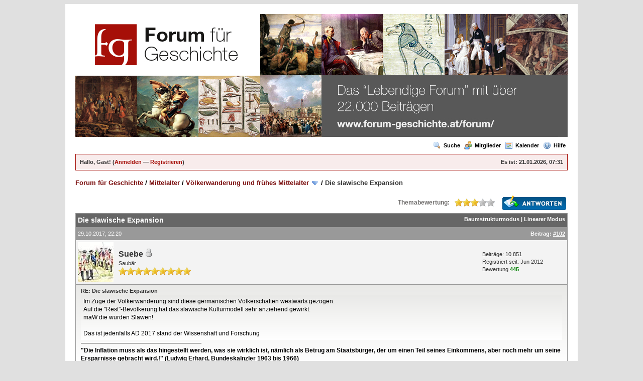

--- FILE ---
content_type: text/html; charset=UTF-8
request_url: http://www.forum-geschichte.at/Forum/showthread.php?tid=306&pid=59299&mode=threaded
body_size: 11913
content:
<!DOCTYPE html PUBLIC "-//W3C//DTD XHTML 1.0 Transitional//EN" "http://www.w3.org/TR/xhtml1/DTD/xhtml1-transitional.dtd"><!-- start: showthread -->
<html xml:lang="de" lang="de" xmlns="http://www.w3.org/1999/xhtml">
<head>
<title>Die slawische Expansion</title>
<!-- start: headerinclude -->
<link rel="alternate" type="application/rss+xml" title=" (RSS 2.0)" href="http://www.forum-geschichte.at/Forum/syndication.php" />
<link rel="alternate" type="application/atom+xml" title=" (Atom 1.0)" href="http://www.forum-geschichte.at/Forum/syndication.php?type=atom1.0" />
<meta http-equiv="Content-Type" content="text/html; charset=UTF-8" />
<meta http-equiv="Content-Script-Type" content="text/javascript" />
<meta name="Description" content="Herzlich Willkommen im Forum für Geschichte" />
<title>Herzlich willkommen im Forum für Geschichte!</title>
<meta name="Keywords" content="Geschichte, Forum, Mittelalter, Antike, Ägypten, Römisches Reich, Napoleon, Neandertaler, Cäsar, Homo Erectus, Indogermanen"/>
<script type="text/javascript" src="http://www.forum-geschichte.at/Forum/jscripts/prototype.js?ver=1603"></script>
<script type="text/javascript" src="http://www.forum-geschichte.at/Forum/jscripts/general.js?ver=1603"></script>
<script type="text/javascript" src="http://www.forum-geschichte.at/Forum/jscripts/popup_menu.js?ver=1600"></script>
<link type="text/css" rel="stylesheet" href="http://www.forum-geschichte.at/Forum/cache/themes/theme2/global.css" />
<link type="text/css" rel="stylesheet" href="http://www.forum-geschichte.at/Forum/cache/themes/theme2/custom.css" />
<link type="text/css" rel="stylesheet" href="http://www.forum-geschichte.at/Forum/cache/themes/theme2/custom_steffi.css" />
<link type="text/css" rel="stylesheet" href="http://www.forum-geschichte.at/Forum/cache/themes/theme2/showthread.css" />
<link type="text/css" rel="stylesheet" href="http://www.forum-geschichte.at/Forum/cache/themes/theme1/star_ratings.css" />

<script type="text/javascript">
<!--
	var cookieDomain = ".forum-geschichte.at";
	var cookiePath = "/Forum/";
	var cookiePrefix = "";
	var deleteevent_confirm = "Möchten Sie dieses Ereignis wirklich löschen?";
	var removeattach_confirm = "Möchten Sie die ausgewählten Anhänge wirklich löschen?";
	var loading_text = 'Lade.<br />Bitte warten...';
	var saving_changes = 'Änderungen werden gespeichert ...';
	var use_xmlhttprequest = "1";
	var my_post_key = "e76d8df1d7eb03b57248e1e27fa34bcd";
	var imagepath = "images";
// -->
</script>

<link rel="shortcut icon" href="http://www.forum-geschichte.at/forum/favicon.ico" />
<!-- end: headerinclude -->
<script type="text/javascript">
<!--
	var quickdelete_confirm = "Möchten Sie diesen Beitrag wirklich löschen?";
// -->
</script>
<script type="text/javascript" src="jscripts/thread.js?ver=1603"></script>
<script type="text/javascript" src="jscripts/fitonpage.js?ver=230"></script>
<script type="text/javascript">
<!--
	var fitonpage_on = "1";
	var fitonpage_resize = "560";
	var fitonpage_fluid = "90";
	var fitonpage_topbar_resized = "Image has been scaled down %PERCENT% (%RSIZE%). Click this bar to view original image (%OSIZE%). Click image to open in new window.";
	var fitonpage_topbar_full = "Image is shown in its original resolution (%OSIZE%). Click this bar to resize image to fit in page (%RSIZE%). Click image to open in new window.";
	var fitonpage_topbar_text_class = "smalltext";
	var fitonpage_topbar_bground = "fff";
	var fitonpage_topbar_icon = "images/icons/information.gif";
	var fitonpage_location = "showthread";
-->
</script>
</head>
<body>
	<!-- start: header -->
<div id="fb-root"></div>
 <script>(function(d, s, id) {
   var js, fjs = d.getElementsByTagName(s)[0];
   if (d.getElementById(id)) return;
   js = d.createElement(s); js.id = id;
   js.src = "//connect.facebook.net/de_DE/all.js#xfbml=1";
   fjs.parentNode.insertBefore(js, fjs);
 }(document, 'script', 'facebook-jssdk'));</script>

<div id="container">
		<a name="top" id="top"></a>
		<div id="header">
			<div class="logo"><a href="http://www.forum-geschichte.at/Forum/index.php"><img src="http://www.forum-geschichte.at/Forum/images/banner3.jpg" alt="Forum für Geschichte" title="Forum für Geschichte" /></a></div>
			<div class="menu">
				<ul>
					<li><a href="http://www.forum-geschichte.at/Forum/search.php"><img src="images/toplinks/search.gif" alt="" title="" />Suche</a></li>
					<li><a href="http://www.forum-geschichte.at/Forum/memberlist.php"><img src="images/toplinks/memberlist.gif" alt="" title="" />Mitglieder</a></li>
					<li><a href="http://www.forum-geschichte.at/Forum/calendar.php"><img src="images/toplinks/calendar.gif" alt="" title="" />Kalender</a></li>
					<li><a href="http://www.forum-geschichte.at/Forum/misc.php?action=help"><img src="images/toplinks/help.gif" alt="" title="" />Hilfe</a></li>
				</ul>
			</div>
			<hr class="hidden" />
			<div id="panel">
				<!-- start: header_welcomeblock_guest -->
<script type="text/javascript">
<!--
	lang.username = "Benutzername";
	lang.password = "Passwort";
	lang.login = "Login";
	lang.lost_password = " &mdash; <a href=\"http://www.forum-geschichte.at/Forum/member.php?action=lostpw\">Passwort vergessen?<\/a>";
	lang.register_url = " &mdash; <a href=\"http://www.forum-geschichte.at/Forum/member.php?action=register\">Registrieren<\/a>";
	lang.remember_me = "Merken";
// -->
</script>
<span style="float: right;"><strong>Es ist:</strong> 21.01.2026, 07:31</span>
		<span id="quick_login">Hallo, Gast! (<a href="http://www.forum-geschichte.at/Forum/member.php?action=login" onclick="MyBB.quickLogin(); return false;">Anmelden</a> &mdash; <a href="http://www.forum-geschichte.at/Forum/member.php?action=register">Registrieren</a>)</span>
<!-- end: header_welcomeblock_guest -->
			</div>
		</div>
		<hr class="hidden" />
		<br class="clear" />
		<div id="content">
			
			
			
			
			
			<!-- start: nav -->

<div class="navigation">
<!-- start: nav_bit -->
<a href="http://www.forum-geschichte.at/Forum/index.php">Forum für Geschichte</a><!-- start: nav_sep -->
 / 
<!-- end: nav_sep -->
<!-- end: nav_bit --><!-- start: nav_bit -->
<a href="forumdisplay.php?fid=4">Mittelalter</a><!-- start: nav_sep -->
 / 
<!-- end: nav_sep -->
<!-- end: nav_bit --><!-- start: nav_bit -->
<a href="forumdisplay.php?fid=17">Völkerwanderung und frühes Mittelalter</a> <img src="images/arrow_down.gif" alt="v" title="" class="pagination_breadcrumb_link" id="breadcrumb_multipage" /><!-- start: multipage_breadcrumb -->
<div id="breadcrumb_multipage_popup" class="pagination pagination_breadcrumb" style="display: none;">
<!-- start: multipage_page_link_current -->
 <a href="forumdisplay.php?fid=17" class="pagination_current">1</a>
<!-- end: multipage_page_link_current --><!-- start: multipage_page -->
<a href="forumdisplay.php?fid=17&amp;page=2" class="pagination_page">2</a>
<!-- end: multipage_page --><!-- start: multipage_page -->
<a href="forumdisplay.php?fid=17&amp;page=3" class="pagination_page">3</a>
<!-- end: multipage_page --><!-- start: multipage_page -->
<a href="forumdisplay.php?fid=17&amp;page=4" class="pagination_page">4</a>
<!-- end: multipage_page --><!-- start: multipage_nextpage -->
<a href="forumdisplay.php?fid=17&amp;page=2" class="pagination_next">Weiter &raquo;</a>
<!-- end: multipage_nextpage -->
</div>
<script type="text/javascript">
// <!--
	if(use_xmlhttprequest == "1")
	{
		new PopupMenu("breadcrumb_multipage");
	}
// -->
</script>
<!-- end: multipage_breadcrumb -->
<!-- end: nav_bit --><!-- start: nav_sep_active -->
 / 
<!-- end: nav_sep_active --><!-- start: nav_bit_active -->
<span class="active">Die slawische Expansion</span>
<!-- end: nav_bit_active -->
</div>
<!-- end: nav -->
			<br />
<!-- end: header -->
	
	<div class="float_left">
		

	</div>
	<div class="float_right">
		<!-- start: showthread_newreply -->
<a href="newreply.php?tid=306"><img src="images/deutsch_sie/newreply.gif" alt="Antwort schreiben" title="Antwort schreiben" /></a>&nbsp;
<!-- end: showthread_newreply -->
	</div>
	<!-- start: showthread_ratethread -->
<div style="margin-top: 6px; padding-right: 10px;" class="float_right">
		<script type="text/javascript" src="jscripts/rating.js?ver=1400"></script>
		<div id="success_rating_306" style="float: left; padding-top: 2px; padding-right: 10px;">&nbsp;</div>
		<strong style="float: left; padding-right: 10px;">Themabewertung:</strong>
		<div class="inline_rating">
			<ul class="star_rating star_rating_notrated" id="rating_thread_306">
				<li style="width: 60%" class="current_rating" id="current_rating_306">2 Bewertungen - 3 im Durchschnitt</li>
				<li><a class="one_star" title="1 Stern von 5" href="./ratethread.php?tid=306&amp;rating=1&amp;my_post_key=e76d8df1d7eb03b57248e1e27fa34bcd">1</a></li>
				<li><a class="two_stars" title="2 Stern von 5" href="./ratethread.php?tid=306&amp;rating=2&amp;my_post_key=e76d8df1d7eb03b57248e1e27fa34bcd">2</a></li>
				<li><a class="three_stars" title="3 Stern von 5" href="./ratethread.php?tid=306&amp;rating=3&amp;my_post_key=e76d8df1d7eb03b57248e1e27fa34bcd">3</a></li>
				<li><a class="four_stars" title="4 Stern von 5" href="./ratethread.php?tid=306&amp;rating=4&amp;my_post_key=e76d8df1d7eb03b57248e1e27fa34bcd">4</a></li>
				<li><a class="five_stars" title="5 Stern von 5" href="./ratethread.php?tid=306&amp;rating=5&amp;my_post_key=e76d8df1d7eb03b57248e1e27fa34bcd">5</a></li>
			</ul>
		</div>
</div>
<!-- end: showthread_ratethread -->
	<table border="0" cellspacing="1" cellpadding="4" class="tborder" style="clear: both; border-bottom-width: 0;">
		<tr>
			<td class="thead" colspan="2">
				<div style="float: right;">
					<span class="smalltext"><strong><a href="showthread.php?mode=threaded&amp;tid=306&amp;pid=59299#pid59299">Baumstrukturmodus</a> | <a href="showthread.php?mode=linear&amp;tid=306&amp;pid=59299#pid59299">Linearer Modus</a></strong></span>
				</div>
				<div>
					<strong>Die slawische Expansion</strong>
				</div>
			</td>
		</tr>
		
	</table>
	<div id="posts">
		<!-- start: postbit -->

<a name="pid59299" id="pid59299"></a>
<table border="0" cellspacing="1" cellpadding="4" class="tborder" style="border-top-width: 0; " id="post_59299">
	<tbody>
		<tr>
			<td class="tcat">
				<div class="float_left smalltext">
					29.10.2017, 22:20 <span id="edited_by_59299"></span>
				</div>
				<!-- start: postbit_posturl -->
<div style="float: right; width: auto; vertical-align: top"><span class="smalltext"><strong>Beitrag: <a href="showthread.php?tid=306&amp;pid=59299#pid59299">#102</a></strong></span></div>
<!-- end: postbit_posturl -->
			</td>
		</tr>

		<tr>
			<td class="trow1 ">
				<table cellspacing="0" cellpadding="0" border="0" style="width: 100%;">
					<tr>
						<td class="post_avatar" width="1" style="padding-right: 10px;">
							<!-- start: postbit_avatar -->
<a href="member.php?action=profile&amp;uid=3"><img src="./uploads/avatars/avatar_3.jpg?dateline=1409147137" alt="" width="71" height="80" /></a>
<!-- end: postbit_avatar -->
						</td>
						<td class="post_author">
							<strong><span class="largetext"><a href="http://www.forum-geschichte.at/Forum/member.php?action=profile&amp;uid=3">Suebe</a></span></strong> <!-- start: postbit_offline -->
<img src="images/buddy_offline.gif" title="Offline" alt="Offline" />
<!-- end: postbit_offline --><br />
							<span class="smalltext">
								Saubär<br />
								<img src="images/star.gif" border="0" alt="*" /><img src="images/star.gif" border="0" alt="*" /><img src="images/star.gif" border="0" alt="*" /><img src="images/star.gif" border="0" alt="*" /><img src="images/star.gif" border="0" alt="*" /><img src="images/star.gif" border="0" alt="*" /><img src="images/star.gif" border="0" alt="*" /><img src="images/star.gif" border="0" alt="*" /><img src="images/star.gif" border="0" alt="*" /><br />
								
							</span>
						</td>
						<td class="smalltext post_author_info" width="165">
							<!-- start: postbit_author_user -->

	Beiträge: 10.851<br />
	Registriert seit: Jun 2012
	<!-- start: postbit_reputation -->
<br />Bewertung <a href="reputation.php?uid=3"><strong class="reputation_positive">445</strong></a>
<!-- end: postbit_reputation -->
<!-- end: postbit_author_user -->
						</td>
					</tr>
				</table>
			</td>
		</tr>

		<tr>
			<td class="trow2 post_content ">
				<span class="smalltext"><strong>RE: Die slawische Expansion </strong></span>

				<div class="post_body" id="pid_59299">
					Im Zuge der Völkerwanderung sind diese germanischen Völkerschaften westwärts gezogen.<br />
Auf die "Rest"-Bevölkerung hat das slawische Kulturmodell sehr anziehend gewirkt.<br />
maW die wurden Slawen!<br />
<br />
Das ist jedenfalls AD 2017 stand der Wissenshaft und Forschung
				</div>
				
				<!-- start: postbit_signature -->
<hr size="1" width="25%"  align="left" />
<span style="font-weight: bold;">"Die Inflation muss als das hingestellt werden, was sie wirklich ist, nämlich als Betrug am Staatsbürger, der um einen Teil seines Einkommens, aber noch mehr um seine Ersparnisse gebracht wird.!" (Ludwig Erhard, Bundeskalnzler 1963 bis 1966)</span>
<!-- end: postbit_signature -->

				<div class="post_meta" id="post_meta_59299">
				
				</div>
			</td>
		</tr>

		<tr>
			<td class="trow1 post_buttons ">
				<div class="author_buttons float_left">
					<!-- start: postbit_find -->
<a href="search.php?action=finduser&amp;uid=3"><img src="images/deutsch_sie/postbit_find.gif" alt="Alle Beiträge dieses Benutzers finden" title="Alle Beiträge dieses Benutzers finden" /></a>
<!-- end: postbit_find -->
				</div>
				<div class="post_management_buttons float_right"><!-- start: postbit_quote -->
<a href="newreply.php?tid=306&amp;pid=59299"><img src="images/deutsch_sie/postbit_quote.gif" alt="Diese Nachricht in einer Antwort zitieren" title="Diese Nachricht in einer Antwort zitieren" /></a>
<!-- end: postbit_quote -->
				</div>
			</td>
		</tr>
	</tbody>
</table>
<!-- end: postbit -->
	</div>
	<table border="0" cellspacing="1" cellpadding="4" class="tborder" style="border-top-width: 0;">
		<tr>
			<td colspan="2" class="tfoot">
				<!-- start: showthread_search -->
	<div class="float_right">
		<form action="search.php" method="post">
			<input type="hidden" name="action" value="thread" />
			<input type="hidden" name="tid" value="306" />
			<input type="text" name="keywords" value="Suchbegriff(e)" onfocus="if(this.value == 'Suchbegriff(e)') { this.value = ''; }" onblur="if(this.value=='') { this.value='Suchbegriff(e)'; }" class="textbox" size="25" />
			<input type="submit" class="button" value="Durchsuche Thema" />
		</form>
	</div>
<!-- end: showthread_search -->
				<div>
					<strong>&laquo; <a href="showthread.php?tid=306&amp;action=nextoldest">Ein Thema zurück</a> | <a href="showthread.php?tid=306&amp;action=nextnewest">Ein Thema vor</a> &raquo;</strong>
				</div>
			</td>
		</tr>
	</table>
	<div class="float_left">
		
	</div>
	<div style="padding-top: 4px;" class="float_right">
		<!-- start: showthread_newreply -->
<a href="newreply.php?tid=306"><img src="images/deutsch_sie/newreply.gif" alt="Antwort schreiben" title="Antwort schreiben" /></a>&nbsp;
<!-- end: showthread_newreply -->
	</div>
	<br style="clear: both;" />
	
	<!-- start: showthread_threadedbox -->
<br />
<table border="0" cellspacing="1" cellpadding="4" class="tborder">
<tr>
<td class="thead"><span class="smalltext"><strong>Nachrichten in diesem Thema</strong></span></td>
</tr>
<tr>
<td class="trow1"><!-- start: showthread_threaded_bit -->
<div style="margin-left: 0px;"><a href="showthread.php?tid=306&amp;pid=6049&amp;mode=threaded">Die slawische Expansion</a> <span class="smalltext">-  <a href="http://www.forum-geschichte.at/Forum/member.php?action=profile&amp;uid=3">Suebe</a> - 03.08.2012, 14:57</span></div>
<!-- end: showthread_threaded_bit --><!-- start: showthread_threaded_bit -->
<div style="margin-left: 13px;"><a href="showthread.php?tid=306&amp;pid=6054&amp;mode=threaded">RE: Die slawische Expansion</a> <span class="smalltext">-  <a href="http://www.forum-geschichte.at/Forum/member.php?action=profile&amp;uid=20">Dietrich</a> - 03.08.2012, 15:34</span></div>
<!-- end: showthread_threaded_bit --><!-- start: showthread_threaded_bit -->
<div style="margin-left: 26px;"><a href="showthread.php?tid=306&amp;pid=6058&amp;mode=threaded">RE: Die slawische Expansion</a> <span class="smalltext">-  <a href="http://www.forum-geschichte.at/Forum/member.php?action=profile&amp;uid=3">Suebe</a> - 03.08.2012, 15:49</span></div>
<!-- end: showthread_threaded_bit --><!-- start: showthread_threaded_bit -->
<div style="margin-left: 13px;"><a href="showthread.php?tid=306&amp;pid=6074&amp;mode=threaded">RE: Die slawische Expansion</a> <span class="smalltext">-  <a href="http://www.forum-geschichte.at/Forum/member.php?action=profile&amp;uid=15">Arkona</a> - 03.08.2012, 17:05</span></div>
<!-- end: showthread_threaded_bit --><!-- start: showthread_threaded_bit -->
<div style="margin-left: 26px;"><a href="showthread.php?tid=306&amp;pid=6077&amp;mode=threaded">RE: Die slawische Expansion</a> <span class="smalltext">-  <a href="http://www.forum-geschichte.at/Forum/member.php?action=profile&amp;uid=20">Dietrich</a> - 03.08.2012, 17:35</span></div>
<!-- end: showthread_threaded_bit --><!-- start: showthread_threaded_bit -->
<div style="margin-left: 39px;"><a href="showthread.php?tid=306&amp;pid=6079&amp;mode=threaded">RE: Die slawische Expansion</a> <span class="smalltext">-  <a href="http://www.forum-geschichte.at/Forum/member.php?action=profile&amp;uid=15">Arkona</a> - 03.08.2012, 17:44</span></div>
<!-- end: showthread_threaded_bit --><!-- start: showthread_threaded_bit -->
<div style="margin-left: 52px;"><a href="showthread.php?tid=306&amp;pid=6085&amp;mode=threaded">RE: Die slawische Expansion</a> <span class="smalltext">-  <a href="http://www.forum-geschichte.at/Forum/member.php?action=profile&amp;uid=3">Suebe</a> - 03.08.2012, 18:40</span></div>
<!-- end: showthread_threaded_bit --><!-- start: showthread_threaded_bit -->
<div style="margin-left: 65px;"><a href="showthread.php?tid=306&amp;pid=6088&amp;mode=threaded">RE: Die slawische Expansion</a> <span class="smalltext">-  <a href="http://www.forum-geschichte.at/Forum/member.php?action=profile&amp;uid=20">Dietrich</a> - 03.08.2012, 18:48</span></div>
<!-- end: showthread_threaded_bit --><!-- start: showthread_threaded_bit -->
<div style="margin-left: 78px;"><a href="showthread.php?tid=306&amp;pid=6206&amp;mode=threaded">RE: Die slawische Expansion</a> <span class="smalltext">-  <a href="http://www.forum-geschichte.at/Forum/member.php?action=profile&amp;uid=3">Suebe</a> - 04.08.2012, 17:09</span></div>
<!-- end: showthread_threaded_bit --><!-- start: showthread_threaded_bit -->
<div style="margin-left: 91px;"><a href="showthread.php?tid=306&amp;pid=6363&amp;mode=threaded">RE: Die slawische Expansion</a> <span class="smalltext">-  <a href="http://www.forum-geschichte.at/Forum/member.php?action=profile&amp;uid=20">Dietrich</a> - 06.08.2012, 13:28</span></div>
<!-- end: showthread_threaded_bit --><!-- start: showthread_threaded_bit -->
<div style="margin-left: 104px;"><a href="showthread.php?tid=306&amp;pid=6371&amp;mode=threaded">RE: Die slawische Expansion</a> <span class="smalltext">-  <a href="http://www.forum-geschichte.at/Forum/member.php?action=profile&amp;uid=3">Suebe</a> - 06.08.2012, 14:36</span></div>
<!-- end: showthread_threaded_bit --><!-- start: showthread_threaded_bit -->
<div style="margin-left: 104px;"><a href="showthread.php?tid=306&amp;pid=6697&amp;mode=threaded">RE: Die slawische Expansion</a> <span class="smalltext">-  <a href="http://www.forum-geschichte.at/Forum/member.php?action=profile&amp;uid=3">Suebe</a> - 09.08.2012, 15:03</span></div>
<!-- end: showthread_threaded_bit --><!-- start: showthread_threaded_bit -->
<div style="margin-left: 13px;"><a href="showthread.php?tid=306&amp;pid=6094&amp;mode=threaded">RE: Die slawische Expansion</a> <span class="smalltext">-  <a href="http://www.forum-geschichte.at/Forum/member.php?action=profile&amp;uid=15">Arkona</a> - 03.08.2012, 20:56</span></div>
<!-- end: showthread_threaded_bit --><!-- start: showthread_threaded_bit -->
<div style="margin-left: 26px;"><a href="showthread.php?tid=306&amp;pid=6161&amp;mode=threaded">RE: Die slawische Expansion</a> <span class="smalltext">-  <a href="http://www.forum-geschichte.at/Forum/member.php?action=profile&amp;uid=20">Dietrich</a> - 04.08.2012, 11:06</span></div>
<!-- end: showthread_threaded_bit --><!-- start: showthread_threaded_bit -->
<div style="margin-left: 39px;"><a href="showthread.php?tid=306&amp;pid=6201&amp;mode=threaded">RE: Die slawische Expansion</a> <span class="smalltext">-  <a href="http://www.forum-geschichte.at/Forum/member.php?action=profile&amp;uid=15">Arkona</a> - 04.08.2012, 16:20</span></div>
<!-- end: showthread_threaded_bit --><!-- start: showthread_threaded_bit -->
<div style="margin-left: 52px;"><a href="showthread.php?tid=306&amp;pid=6208&amp;mode=threaded">RE: Die slawische Expansion</a> <span class="smalltext">-  <a href="http://www.forum-geschichte.at/Forum/member.php?action=profile&amp;uid=3">Suebe</a> - 04.08.2012, 17:47</span></div>
<!-- end: showthread_threaded_bit --><!-- start: showthread_threaded_bit -->
<div style="margin-left: 39px;"><a href="showthread.php?tid=306&amp;pid=28323&amp;mode=threaded">RE: Die slawische Expansion</a> <span class="smalltext">-  <a href="http://www.forum-geschichte.at/Forum/member.php?action=profile&amp;uid=398">Paul</a> - 27.07.2013, 22:42</span></div>
<!-- end: showthread_threaded_bit --><!-- start: showthread_threaded_bit -->
<div style="margin-left: 13px;"><a href="showthread.php?tid=306&amp;pid=6214&amp;mode=threaded">RE: Die slawische Expansion</a> <span class="smalltext">-  <a href="http://www.forum-geschichte.at/Forum/member.php?action=profile&amp;uid=15">Arkona</a> - 04.08.2012, 18:54</span></div>
<!-- end: showthread_threaded_bit --><!-- start: showthread_threaded_bit -->
<div style="margin-left: 26px;"><a href="showthread.php?tid=306&amp;pid=6271&amp;mode=threaded">RE: Die slawische Expansion</a> <span class="smalltext">-  <a href="http://www.forum-geschichte.at/Forum/member.php?action=profile&amp;uid=3">Suebe</a> - 05.08.2012, 14:06</span></div>
<!-- end: showthread_threaded_bit --><!-- start: showthread_threaded_bit -->
<div style="margin-left: 39px;"><a href="showthread.php?tid=306&amp;pid=6353&amp;mode=threaded">RE: Die slawische Expansion</a> <span class="smalltext">-  <a href="http://www.forum-geschichte.at/Forum/member.php?action=profile&amp;uid=15">Arkona</a> - 06.08.2012, 12:34</span></div>
<!-- end: showthread_threaded_bit --><!-- start: showthread_threaded_bit -->
<div style="margin-left: 52px;"><a href="showthread.php?tid=306&amp;pid=6356&amp;mode=threaded">RE: Die slawische Expansion</a> <span class="smalltext">-  <a href="http://www.forum-geschichte.at/Forum/member.php?action=profile&amp;uid=3">Suebe</a> - 06.08.2012, 12:51</span></div>
<!-- end: showthread_threaded_bit --><!-- start: showthread_threaded_bit -->
<div style="margin-left: 13px;"><a href="showthread.php?tid=306&amp;pid=6360&amp;mode=threaded">RE: Die slawische Expansion</a> <span class="smalltext">-  <a href="http://www.forum-geschichte.at/Forum/member.php?action=profile&amp;uid=15">Arkona</a> - 06.08.2012, 13:14</span></div>
<!-- end: showthread_threaded_bit --><!-- start: showthread_threaded_bit -->
<div style="margin-left: 26px;"><a href="showthread.php?tid=306&amp;pid=6377&amp;mode=threaded">RE: Die slawische Expansion</a> <span class="smalltext">-  <a href="http://www.forum-geschichte.at/Forum/member.php?action=profile&amp;uid=3">Suebe</a> - 06.08.2012, 15:00</span></div>
<!-- end: showthread_threaded_bit --><!-- start: showthread_threaded_bit -->
<div style="margin-left: 13px;"><a href="showthread.php?tid=306&amp;pid=6372&amp;mode=threaded">RE: Die slawische Expansion</a> <span class="smalltext">-  <a href="http://www.forum-geschichte.at/Forum/member.php?action=profile&amp;uid=7">dieter</a> - 06.08.2012, 14:37</span></div>
<!-- end: showthread_threaded_bit --><!-- start: showthread_threaded_bit -->
<div style="margin-left: 26px;"><a href="showthread.php?tid=306&amp;pid=6378&amp;mode=threaded">RE: Die slawische Expansion</a> <span class="smalltext">-  <a href="http://www.forum-geschichte.at/Forum/member.php?action=profile&amp;uid=20">Dietrich</a> - 06.08.2012, 15:10</span></div>
<!-- end: showthread_threaded_bit --><!-- start: showthread_threaded_bit -->
<div style="margin-left: 39px;"><a href="showthread.php?tid=306&amp;pid=6381&amp;mode=threaded">RE: Die slawische Expansion</a> <span class="smalltext">-  <a href="http://www.forum-geschichte.at/Forum/member.php?action=profile&amp;uid=15">Arkona</a> - 06.08.2012, 15:22</span></div>
<!-- end: showthread_threaded_bit --><!-- start: showthread_threaded_bit -->
<div style="margin-left: 52px;"><a href="showthread.php?tid=306&amp;pid=6384&amp;mode=threaded">RE: Die slawische Expansion</a> <span class="smalltext">-  <a href="http://www.forum-geschichte.at/Forum/member.php?action=profile&amp;uid=20">Dietrich</a> - 06.08.2012, 15:33</span></div>
<!-- end: showthread_threaded_bit --><!-- start: showthread_threaded_bit -->
<div style="margin-left: 13px;"><a href="showthread.php?tid=306&amp;pid=6704&amp;mode=threaded">RE: Die slawische Expansion</a> <span class="smalltext">-  <a href="http://www.forum-geschichte.at/Forum/member.php?action=profile&amp;uid=15">Arkona</a> - 09.08.2012, 15:39</span></div>
<!-- end: showthread_threaded_bit --><!-- start: showthread_threaded_bit -->
<div style="margin-left: 26px;"><a href="showthread.php?tid=306&amp;pid=6706&amp;mode=threaded">RE: Die slawische Expansion</a> <span class="smalltext">-  <a href="http://www.forum-geschichte.at/Forum/member.php?action=profile&amp;uid=3">Suebe</a> - 09.08.2012, 15:43</span></div>
<!-- end: showthread_threaded_bit --><!-- start: showthread_threaded_bit -->
<div style="margin-left: 39px;"><a href="showthread.php?tid=306&amp;pid=6707&amp;mode=threaded">RE: Die slawische Expansion</a> <span class="smalltext">-  <a href="http://www.forum-geschichte.at/Forum/member.php?action=profile&amp;uid=15">Arkona</a> - 09.08.2012, 15:45</span></div>
<!-- end: showthread_threaded_bit --><!-- start: showthread_threaded_bit -->
<div style="margin-left: 52px;"><a href="showthread.php?tid=306&amp;pid=6709&amp;mode=threaded">RE: Die slawische Expansion</a> <span class="smalltext">-  <a href="http://www.forum-geschichte.at/Forum/member.php?action=profile&amp;uid=3">Suebe</a> - 09.08.2012, 16:01</span></div>
<!-- end: showthread_threaded_bit --><!-- start: showthread_threaded_bit -->
<div style="margin-left: 13px;"><a href="showthread.php?tid=306&amp;pid=6713&amp;mode=threaded">RE: Die slawische Expansion</a> <span class="smalltext">-  <a href="http://www.forum-geschichte.at/Forum/member.php?action=profile&amp;uid=15">Arkona</a> - 09.08.2012, 16:24</span></div>
<!-- end: showthread_threaded_bit --><!-- start: showthread_threaded_bit -->
<div style="margin-left: 26px;"><a href="showthread.php?tid=306&amp;pid=6714&amp;mode=threaded">RE: Die slawische Expansion</a> <span class="smalltext">-  <a href="http://www.forum-geschichte.at/Forum/member.php?action=profile&amp;uid=3">Suebe</a> - 09.08.2012, 16:34</span></div>
<!-- end: showthread_threaded_bit --><!-- start: showthread_threaded_bit -->
<div style="margin-left: 39px;"><a href="showthread.php?tid=306&amp;pid=6718&amp;mode=threaded">RE: Die slawische Expansion</a> <span class="smalltext">-  <a href="http://www.forum-geschichte.at/Forum/member.php?action=profile&amp;uid=15">Arkona</a> - 09.08.2012, 16:47</span></div>
<!-- end: showthread_threaded_bit --><!-- start: showthread_threaded_bit -->
<div style="margin-left: 39px;"><a href="showthread.php?tid=306&amp;pid=6719&amp;mode=threaded">RE: Die slawische Expansion</a> <span class="smalltext">-  <a href="http://www.forum-geschichte.at/Forum/member.php?action=profile&amp;uid=15">Arkona</a> - 09.08.2012, 16:50</span></div>
<!-- end: showthread_threaded_bit --><!-- start: showthread_threaded_bit -->
<div style="margin-left: 52px;"><a href="showthread.php?tid=306&amp;pid=6720&amp;mode=threaded">RE: Die slawische Expansion</a> <span class="smalltext">-  <a href="http://www.forum-geschichte.at/Forum/member.php?action=profile&amp;uid=3">Suebe</a> - 09.08.2012, 16:53</span></div>
<!-- end: showthread_threaded_bit --><!-- start: showthread_threaded_bit -->
<div style="margin-left: 13px;"><a href="showthread.php?tid=306&amp;pid=6722&amp;mode=threaded">RE: Die slawische Expansion</a> <span class="smalltext">-  <a href="http://www.forum-geschichte.at/Forum/member.php?action=profile&amp;uid=15">Arkona</a> - 09.08.2012, 16:59</span></div>
<!-- end: showthread_threaded_bit --><!-- start: showthread_threaded_bit -->
<div style="margin-left: 26px;"><a href="showthread.php?tid=306&amp;pid=6724&amp;mode=threaded">RE: Die slawische Expansion</a> <span class="smalltext">-  <a href="http://www.forum-geschichte.at/Forum/member.php?action=profile&amp;uid=20">Dietrich</a> - 09.08.2012, 17:52</span></div>
<!-- end: showthread_threaded_bit --><!-- start: showthread_threaded_bit -->
<div style="margin-left: 39px;"><a href="showthread.php?tid=306&amp;pid=6725&amp;mode=threaded">RE: Die slawische Expansion</a> <span class="smalltext">-  <a href="http://www.forum-geschichte.at/Forum/member.php?action=profile&amp;uid=3">Suebe</a> - 09.08.2012, 17:58</span></div>
<!-- end: showthread_threaded_bit --><!-- start: showthread_threaded_bit -->
<div style="margin-left: 52px;"><a href="showthread.php?tid=306&amp;pid=6726&amp;mode=threaded">RE: Die slawische Expansion</a> <span class="smalltext">-  <a href="http://www.forum-geschichte.at/Forum/member.php?action=profile&amp;uid=20">Dietrich</a> - 09.08.2012, 18:16</span></div>
<!-- end: showthread_threaded_bit --><!-- start: showthread_threaded_bit -->
<div style="margin-left: 65px;"><a href="showthread.php?tid=306&amp;pid=6813&amp;mode=threaded">RE: Die slawische Expansion</a> <span class="smalltext">-  <a href="http://www.forum-geschichte.at/Forum/member.php?action=profile&amp;uid=3">Suebe</a> - 10.08.2012, 14:21</span></div>
<!-- end: showthread_threaded_bit --><!-- start: showthread_threaded_bit -->
<div style="margin-left: 78px;"><a href="showthread.php?tid=306&amp;pid=6818&amp;mode=threaded">RE: Die slawische Expansion</a> <span class="smalltext">-  <a href="http://www.forum-geschichte.at/Forum/member.php?action=profile&amp;uid=20">Dietrich</a> - 10.08.2012, 14:52</span></div>
<!-- end: showthread_threaded_bit --><!-- start: showthread_threaded_bit -->
<div style="margin-left: 91px;"><a href="showthread.php?tid=306&amp;pid=6820&amp;mode=threaded">RE: Die slawische Expansion</a> <span class="smalltext">-  <a href="http://www.forum-geschichte.at/Forum/member.php?action=profile&amp;uid=3">Suebe</a> - 10.08.2012, 15:02</span></div>
<!-- end: showthread_threaded_bit --><!-- start: showthread_threaded_bit -->
<div style="margin-left: 104px;"><a href="showthread.php?tid=306&amp;pid=6822&amp;mode=threaded">RE: Die slawische Expansion</a> <span class="smalltext">-  <a href="http://www.forum-geschichte.at/Forum/member.php?action=profile&amp;uid=20">Dietrich</a> - 10.08.2012, 15:13</span></div>
<!-- end: showthread_threaded_bit --><!-- start: showthread_threaded_bit -->
<div style="margin-left: 117px;"><a href="showthread.php?tid=306&amp;pid=6824&amp;mode=threaded">RE: Die slawische Expansion</a> <span class="smalltext">-  <a href="http://www.forum-geschichte.at/Forum/member.php?action=profile&amp;uid=3">Suebe</a> - 10.08.2012, 15:27</span></div>
<!-- end: showthread_threaded_bit --><!-- start: showthread_threaded_bit -->
<div style="margin-left: 52px;"><a href="showthread.php?tid=306&amp;pid=6727&amp;mode=threaded">RE: Die slawische Expansion</a> <span class="smalltext">-  <a href="http://www.forum-geschichte.at/Forum/member.php?action=profile&amp;uid=15">Arkona</a> - 09.08.2012, 18:24</span></div>
<!-- end: showthread_threaded_bit --><!-- start: showthread_threaded_bit -->
<div style="margin-left: 13px;"><a href="showthread.php?tid=306&amp;pid=6764&amp;mode=threaded">RE: Die slawische Expansion</a> <span class="smalltext">-  <a href="http://www.forum-geschichte.at/Forum/member.php?action=profile&amp;uid=19">Maxdorfer</a> - 10.08.2012, 07:28</span></div>
<!-- end: showthread_threaded_bit --><!-- start: showthread_threaded_bit -->
<div style="margin-left: 13px;"><a href="showthread.php?tid=306&amp;pid=6809&amp;mode=threaded">RE: Die slawische Expansion</a> <span class="smalltext">-  <a href="http://www.forum-geschichte.at/Forum/member.php?action=profile&amp;uid=20">Dietrich</a> - 10.08.2012, 13:53</span></div>
<!-- end: showthread_threaded_bit --><!-- start: showthread_threaded_bit -->
<div style="margin-left: 13px;"><a href="showthread.php?tid=306&amp;pid=6825&amp;mode=threaded">RE: Die slawische Expansion</a> <span class="smalltext">-  <a href="http://www.forum-geschichte.at/Forum/member.php?action=profile&amp;uid=19">Maxdorfer</a> - 10.08.2012, 15:31</span></div>
<!-- end: showthread_threaded_bit --><!-- start: showthread_threaded_bit -->
<div style="margin-left: 26px;"><a href="showthread.php?tid=306&amp;pid=6826&amp;mode=threaded">RE: Die slawische Expansion</a> <span class="smalltext">-  <a href="http://www.forum-geschichte.at/Forum/member.php?action=profile&amp;uid=20">Dietrich</a> - 10.08.2012, 15:37</span></div>
<!-- end: showthread_threaded_bit --><!-- start: showthread_threaded_bit -->
<div style="margin-left: 39px;"><a href="showthread.php?tid=306&amp;pid=6828&amp;mode=threaded">RE: Die slawische Expansion</a> <span class="smalltext">-  <a href="http://www.forum-geschichte.at/Forum/member.php?action=profile&amp;uid=3">Suebe</a> - 10.08.2012, 15:45</span></div>
<!-- end: showthread_threaded_bit --><!-- start: showthread_threaded_bit -->
<div style="margin-left: 52px;"><a href="showthread.php?tid=306&amp;pid=6829&amp;mode=threaded">RE: Die slawische Expansion</a> <span class="smalltext">-  <a href="http://www.forum-geschichte.at/Forum/member.php?action=profile&amp;uid=20">Dietrich</a> - 10.08.2012, 15:53</span></div>
<!-- end: showthread_threaded_bit --><!-- start: showthread_threaded_bit -->
<div style="margin-left: 65px;"><a href="showthread.php?tid=306&amp;pid=6831&amp;mode=threaded">RE: Die slawische Expansion</a> <span class="smalltext">-  <a href="http://www.forum-geschichte.at/Forum/member.php?action=profile&amp;uid=3">Suebe</a> - 10.08.2012, 16:11</span></div>
<!-- end: showthread_threaded_bit --><!-- start: showthread_threaded_bit -->
<div style="margin-left: 78px;"><a href="showthread.php?tid=306&amp;pid=6856&amp;mode=threaded">RE: Die slawische Expansion</a> <span class="smalltext">-  <a href="http://www.forum-geschichte.at/Forum/member.php?action=profile&amp;uid=20">Dietrich</a> - 10.08.2012, 18:21</span></div>
<!-- end: showthread_threaded_bit --><!-- start: showthread_threaded_bit -->
<div style="margin-left: 91px;"><a href="showthread.php?tid=306&amp;pid=6869&amp;mode=threaded">RE: Die slawische Expansion</a> <span class="smalltext">-  <a href="http://www.forum-geschichte.at/Forum/member.php?action=profile&amp;uid=3">Suebe</a> - 10.08.2012, 20:22</span></div>
<!-- end: showthread_threaded_bit --><!-- start: showthread_threaded_bit -->
<div style="margin-left: 104px;"><a href="showthread.php?tid=306&amp;pid=6872&amp;mode=threaded">RE: Die slawische Expansion</a> <span class="smalltext">-  <a href="http://www.forum-geschichte.at/Forum/member.php?action=profile&amp;uid=6">Renegat</a> - 10.08.2012, 21:23</span></div>
<!-- end: showthread_threaded_bit --><!-- start: showthread_threaded_bit -->
<div style="margin-left: 117px;"><a href="showthread.php?tid=306&amp;pid=6903&amp;mode=threaded">RE: Die slawische Expansion</a> <span class="smalltext">-  <a href="http://www.forum-geschichte.at/Forum/member.php?action=profile&amp;uid=3">Suebe</a> - 11.08.2012, 10:32</span></div>
<!-- end: showthread_threaded_bit --><!-- start: showthread_threaded_bit -->
<div style="margin-left: 104px;"><a href="showthread.php?tid=306&amp;pid=6907&amp;mode=threaded">RE: Die slawische Expansion</a> <span class="smalltext">-  <a href="http://www.forum-geschichte.at/Forum/member.php?action=profile&amp;uid=20">Dietrich</a> - 11.08.2012, 11:05</span></div>
<!-- end: showthread_threaded_bit --><!-- start: showthread_threaded_bit -->
<div style="margin-left: 117px;"><a href="showthread.php?tid=306&amp;pid=6922&amp;mode=threaded">RE: Die slawische Expansion</a> <span class="smalltext">-  <a href="http://www.forum-geschichte.at/Forum/member.php?action=profile&amp;uid=3">Suebe</a> - 11.08.2012, 14:35</span></div>
<!-- end: showthread_threaded_bit --><!-- start: showthread_threaded_bit -->
<div style="margin-left: 130px;"><a href="showthread.php?tid=306&amp;pid=6959&amp;mode=threaded">RE: Die slawische Expansion</a> <span class="smalltext">-  <a href="http://www.forum-geschichte.at/Forum/member.php?action=profile&amp;uid=7">dieter</a> - 12.08.2012, 09:53</span></div>
<!-- end: showthread_threaded_bit --><!-- start: showthread_threaded_bit -->
<div style="margin-left: 130px;"><a href="showthread.php?tid=306&amp;pid=7024&amp;mode=threaded">RE: Die slawische Expansion</a> <span class="smalltext">-  <a href="http://www.forum-geschichte.at/Forum/member.php?action=profile&amp;uid=20">Dietrich</a> - 13.08.2012, 14:51</span></div>
<!-- end: showthread_threaded_bit --><!-- start: showthread_threaded_bit -->
<div style="margin-left: 143px;"><a href="showthread.php?tid=306&amp;pid=7027&amp;mode=threaded">RE: Die slawische Expansion</a> <span class="smalltext">-  <a href="http://www.forum-geschichte.at/Forum/member.php?action=profile&amp;uid=3">Suebe</a> - 13.08.2012, 15:22</span></div>
<!-- end: showthread_threaded_bit --><!-- start: showthread_threaded_bit -->
<div style="margin-left: 156px;"><a href="showthread.php?tid=306&amp;pid=7030&amp;mode=threaded">RE: Die slawische Expansion</a> <span class="smalltext">-  <a href="http://www.forum-geschichte.at/Forum/member.php?action=profile&amp;uid=20">Dietrich</a> - 13.08.2012, 16:10</span></div>
<!-- end: showthread_threaded_bit --><!-- start: showthread_threaded_bit -->
<div style="margin-left: 169px;"><a href="showthread.php?tid=306&amp;pid=7040&amp;mode=threaded">RE: Die slawische Expansion</a> <span class="smalltext">-  <a href="http://www.forum-geschichte.at/Forum/member.php?action=profile&amp;uid=3">Suebe</a> - 13.08.2012, 17:34</span></div>
<!-- end: showthread_threaded_bit --><!-- start: showthread_threaded_bit -->
<div style="margin-left: 182px;"><a href="showthread.php?tid=306&amp;pid=7047&amp;mode=threaded">RE: Die slawische Expansion</a> <span class="smalltext">-  <a href="http://www.forum-geschichte.at/Forum/member.php?action=profile&amp;uid=20">Dietrich</a> - 13.08.2012, 17:54</span></div>
<!-- end: showthread_threaded_bit --><!-- start: showthread_threaded_bit -->
<div style="margin-left: 195px;"><a href="showthread.php?tid=306&amp;pid=7062&amp;mode=threaded">RE: Die slawische Expansion</a> <span class="smalltext">-  <a href="http://www.forum-geschichte.at/Forum/member.php?action=profile&amp;uid=3">Suebe</a> - 13.08.2012, 20:12</span></div>
<!-- end: showthread_threaded_bit --><!-- start: showthread_threaded_bit -->
<div style="margin-left: 208px;"><a href="showthread.php?tid=306&amp;pid=7139&amp;mode=threaded">RE: Die slawische Expansion</a> <span class="smalltext">-  <a href="http://www.forum-geschichte.at/Forum/member.php?action=profile&amp;uid=20">Dietrich</a> - 14.08.2012, 16:30</span></div>
<!-- end: showthread_threaded_bit --><!-- start: showthread_threaded_bit -->
<div style="margin-left: 221px;"><a href="showthread.php?tid=306&amp;pid=7144&amp;mode=threaded">RE: Die slawische Expansion</a> <span class="smalltext">-  <a href="http://www.forum-geschichte.at/Forum/member.php?action=profile&amp;uid=3">Suebe</a> - 14.08.2012, 16:51</span></div>
<!-- end: showthread_threaded_bit --><!-- start: showthread_threaded_bit -->
<div style="margin-left: 234px;"><a href="showthread.php?tid=306&amp;pid=7151&amp;mode=threaded">RE: Die slawische Expansion</a> <span class="smalltext">-  <a href="http://www.forum-geschichte.at/Forum/member.php?action=profile&amp;uid=20">Dietrich</a> - 14.08.2012, 17:06</span></div>
<!-- end: showthread_threaded_bit --><!-- start: showthread_threaded_bit -->
<div style="margin-left: 247px;"><a href="showthread.php?tid=306&amp;pid=7178&amp;mode=threaded">RE: Die slawische Expansion</a> <span class="smalltext">-  <a href="http://www.forum-geschichte.at/Forum/member.php?action=profile&amp;uid=3">Suebe</a> - 14.08.2012, 18:35</span></div>
<!-- end: showthread_threaded_bit --><!-- start: showthread_threaded_bit -->
<div style="margin-left: 260px;"><a href="showthread.php?tid=306&amp;pid=7254&amp;mode=threaded">RE: Die slawische Expansion</a> <span class="smalltext">-  <a href="http://www.forum-geschichte.at/Forum/member.php?action=profile&amp;uid=3">Suebe</a> - 15.08.2012, 15:38</span></div>
<!-- end: showthread_threaded_bit --><!-- start: showthread_threaded_bit -->
<div style="margin-left: 104px;"><a href="showthread.php?tid=306&amp;pid=6908&amp;mode=threaded">RE: Die slawische Expansion</a> <span class="smalltext">-  <a href="http://www.forum-geschichte.at/Forum/member.php?action=profile&amp;uid=20">Dietrich</a> - 11.08.2012, 11:30</span></div>
<!-- end: showthread_threaded_bit --><!-- start: showthread_threaded_bit -->
<div style="margin-left: 117px;"><a href="showthread.php?tid=306&amp;pid=7026&amp;mode=threaded">RE: Die slawische Expansion</a> <span class="smalltext">-  <a href="http://www.forum-geschichte.at/Forum/member.php?action=profile&amp;uid=3">Suebe</a> - 13.08.2012, 15:07</span></div>
<!-- end: showthread_threaded_bit --><!-- start: showthread_threaded_bit -->
<div style="margin-left: 13px;"><a href="showthread.php?tid=306&amp;pid=6870&amp;mode=threaded">RE: Die slawische Expansion</a> <span class="smalltext">-  <a href="http://www.forum-geschichte.at/Forum/member.php?action=profile&amp;uid=3">Suebe</a> - 10.08.2012, 20:34</span></div>
<!-- end: showthread_threaded_bit --><!-- start: showthread_threaded_bit -->
<div style="margin-left: 13px;"><a href="showthread.php?tid=306&amp;pid=6919&amp;mode=threaded">RE: Die slawische Expansion</a> <span class="smalltext">-  <a href="http://www.forum-geschichte.at/Forum/member.php?action=profile&amp;uid=64">krasnaja</a> - 11.08.2012, 13:36</span></div>
<!-- end: showthread_threaded_bit --><!-- start: showthread_threaded_bit -->
<div style="margin-left: 26px;"><a href="showthread.php?tid=306&amp;pid=6924&amp;mode=threaded">RE: Die slawische Expansion</a> <span class="smalltext">-  <a href="http://www.forum-geschichte.at/Forum/member.php?action=profile&amp;uid=3">Suebe</a> - 11.08.2012, 14:48</span></div>
<!-- end: showthread_threaded_bit --><!-- start: showthread_threaded_bit -->
<div style="margin-left: 39px;"><a href="showthread.php?tid=306&amp;pid=6965&amp;mode=threaded">RE: Die slawische Expansion</a> <span class="smalltext">-  <a href="http://www.forum-geschichte.at/Forum/member.php?action=profile&amp;uid=64">krasnaja</a> - 12.08.2012, 11:34</span></div>
<!-- end: showthread_threaded_bit --><!-- start: showthread_threaded_bit -->
<div style="margin-left: 13px;"><a href="showthread.php?tid=306&amp;pid=7029&amp;mode=threaded">RE: Die slawische Expansion</a> <span class="smalltext">-  <a href="http://www.forum-geschichte.at/Forum/member.php?action=profile&amp;uid=7">dieter</a> - 13.08.2012, 16:09</span></div>
<!-- end: showthread_threaded_bit --><!-- start: showthread_threaded_bit -->
<div style="margin-left: 13px;"><a href="showthread.php?tid=306&amp;pid=7272&amp;mode=threaded">RE: Die slawische Expansion</a> <span class="smalltext">-  <a href="http://www.forum-geschichte.at/Forum/member.php?action=profile&amp;uid=15">Arkona</a> - 15.08.2012, 18:18</span></div>
<!-- end: showthread_threaded_bit --><!-- start: showthread_threaded_bit -->
<div style="margin-left: 13px;"><a href="showthread.php?tid=306&amp;pid=27380&amp;mode=threaded">RE: Die slawische Expansion</a> <span class="smalltext">-  <a href="http://www.forum-geschichte.at/Forum/member.php?action=profile&amp;uid=398">Paul</a> - 30.06.2013, 23:02</span></div>
<!-- end: showthread_threaded_bit --><!-- start: showthread_threaded_bit -->
<div style="margin-left: 13px;"><a href="showthread.php?tid=306&amp;pid=28337&amp;mode=threaded">RE: Die slawische Expansion</a> <span class="smalltext">-  <a href="http://www.forum-geschichte.at/Forum/member.php?action=profile&amp;uid=30">Harald</a> - 28.07.2013, 18:36</span></div>
<!-- end: showthread_threaded_bit --><!-- start: showthread_threaded_bit -->
<div style="margin-left: 26px;"><a href="showthread.php?tid=306&amp;pid=28340&amp;mode=threaded">RE: Die slawische Expansion</a> <span class="smalltext">-  <a href="http://www.forum-geschichte.at/Forum/member.php?action=profile&amp;uid=398">Paul</a> - 28.07.2013, 22:18</span></div>
<!-- end: showthread_threaded_bit --><!-- start: showthread_threaded_bit -->
<div style="margin-left: 13px;"><a href="showthread.php?tid=306&amp;pid=28338&amp;mode=threaded">RE: Die slawische Expansion</a> <span class="smalltext">-  <a href="http://www.forum-geschichte.at/Forum/member.php?action=profile&amp;uid=398">Paul</a> - 28.07.2013, 18:51</span></div>
<!-- end: showthread_threaded_bit --><!-- start: showthread_threaded_bit -->
<div style="margin-left: 13px;"><a href="showthread.php?tid=306&amp;pid=28343&amp;mode=threaded">RE: Die slawische Expansion</a> <span class="smalltext">-  <a href="http://www.forum-geschichte.at/Forum/member.php?action=profile&amp;uid=25">Sansavoir</a> - 29.07.2013, 02:09</span></div>
<!-- end: showthread_threaded_bit --><!-- start: showthread_threaded_bit -->
<div style="margin-left: 13px;"><a href="showthread.php?tid=306&amp;pid=28344&amp;mode=threaded">RE: Die slawische Expansion</a> <span class="smalltext">-  <a href="http://www.forum-geschichte.at/Forum/member.php?action=profile&amp;uid=398">Paul</a> - 29.07.2013, 02:45</span></div>
<!-- end: showthread_threaded_bit --><!-- start: showthread_threaded_bit -->
<div style="margin-left: 13px;"><a href="showthread.php?tid=306&amp;pid=28345&amp;mode=threaded">RE: Die slawische Expansion</a> <span class="smalltext">-  <a href="http://www.forum-geschichte.at/Forum/member.php?action=profile&amp;uid=15">Arkona</a> - 29.07.2013, 10:30</span></div>
<!-- end: showthread_threaded_bit --><!-- start: showthread_threaded_bit -->
<div style="margin-left: 13px;"><a href="showthread.php?tid=306&amp;pid=28753&amp;mode=threaded">RE: Die slawische Expansion</a> <span class="smalltext">-  <a href="http://www.forum-geschichte.at/Forum/member.php?action=profile&amp;uid=398">Paul</a> - 18.08.2013, 03:32</span></div>
<!-- end: showthread_threaded_bit --><!-- start: showthread_threaded_bit -->
<div style="margin-left: 13px;"><a href="showthread.php?tid=306&amp;pid=28755&amp;mode=threaded">RE: Die slawische Expansion</a> <span class="smalltext">-  <a href="http://www.forum-geschichte.at/Forum/member.php?action=profile&amp;uid=15">Arkona</a> - 18.08.2013, 11:30</span></div>
<!-- end: showthread_threaded_bit --><!-- start: showthread_threaded_bit -->
<div style="margin-left: 26px;"><a href="showthread.php?tid=306&amp;pid=51336&amp;mode=threaded">RE: Die slawische Expansion</a> <span class="smalltext">-  <a href="http://www.forum-geschichte.at/Forum/member.php?action=profile&amp;uid=20">Dietrich</a> - 13.09.2016, 14:38</span></div>
<!-- end: showthread_threaded_bit --><!-- start: showthread_threaded_bit -->
<div style="margin-left: 13px;"><a href="showthread.php?tid=306&amp;pid=53158&amp;mode=threaded">RE: Die slawische Expansion</a> <span class="smalltext">-  <a href="http://www.forum-geschichte.at/Forum/member.php?action=profile&amp;uid=398">Paul</a> - 25.11.2016, 02:32</span></div>
<!-- end: showthread_threaded_bit --><!-- start: showthread_threaded_bit -->
<div style="margin-left: 13px;"><a href="showthread.php?tid=306&amp;pid=53159&amp;mode=threaded">RE: Die slawische Expansion</a> <span class="smalltext">-  <a href="http://www.forum-geschichte.at/Forum/member.php?action=profile&amp;uid=398">Paul</a> - 25.11.2016, 02:39</span></div>
<!-- end: showthread_threaded_bit --><!-- start: showthread_threaded_bit -->
<div style="margin-left: 26px;"><a href="showthread.php?tid=306&amp;pid=53166&amp;mode=threaded">RE: Die slawische Expansion</a> <span class="smalltext">-  <a href="http://www.forum-geschichte.at/Forum/member.php?action=profile&amp;uid=20">Dietrich</a> - 25.11.2016, 17:26</span></div>
<!-- end: showthread_threaded_bit --><!-- start: showthread_threaded_bit -->
<div style="margin-left: 13px;"><a href="showthread.php?tid=306&amp;pid=53160&amp;mode=threaded">RE: Die slawische Expansion</a> <span class="smalltext">-  <a href="http://www.forum-geschichte.at/Forum/member.php?action=profile&amp;uid=15">Arkona</a> - 25.11.2016, 08:56</span></div>
<!-- end: showthread_threaded_bit --><!-- start: showthread_threaded_bit -->
<div style="margin-left: 13px;"><a href="showthread.php?tid=306&amp;pid=59281&amp;mode=threaded">RE: Die slawische Expansion</a> <span class="smalltext">-  <a href="http://www.forum-geschichte.at/Forum/member.php?action=profile&amp;uid=398">Paul</a> - 28.10.2017, 22:49</span></div>
<!-- end: showthread_threaded_bit --><!-- start: showthread_threaded_bit -->
<div style="margin-left: 26px;"><a href="showthread.php?tid=306&amp;pid=59287&amp;mode=threaded">RE: Die slawische Expansion</a> <span class="smalltext">-  <a href="http://www.forum-geschichte.at/Forum/member.php?action=profile&amp;uid=20">Dietrich</a> - 29.10.2017, 16:38</span></div>
<!-- end: showthread_threaded_bit --><!-- start: showthread_threaded_bit -->
<div style="margin-left: 39px;"><a href="showthread.php?tid=306&amp;pid=59291&amp;mode=threaded">RE: Die slawische Expansion</a> <span class="smalltext">-  <a href="http://www.forum-geschichte.at/Forum/member.php?action=profile&amp;uid=398">Paul</a> - 29.10.2017, 17:18</span></div>
<!-- end: showthread_threaded_bit --><!-- start: showthread_threaded_bit -->
<div style="margin-left: 52px;"><a href="showthread.php?tid=306&amp;pid=59293&amp;mode=threaded">RE: Die slawische Expansion</a> <span class="smalltext">-  <a href="http://www.forum-geschichte.at/Forum/member.php?action=profile&amp;uid=20">Dietrich</a> - 29.10.2017, 17:33</span></div>
<!-- end: showthread_threaded_bit --><!-- start: showthread_threaded_bit -->
<div style="margin-left: 65px;"><a href="showthread.php?tid=306&amp;pid=59300&amp;mode=threaded">RE: Die slawische Expansion</a> <span class="smalltext">-  <a href="http://www.forum-geschichte.at/Forum/member.php?action=profile&amp;uid=398">Paul</a> - 30.10.2017, 00:12</span></div>
<!-- end: showthread_threaded_bit --><!-- start: showthread_threaded_bit -->
<div style="margin-left: 78px;"><a href="showthread.php?tid=306&amp;pid=59309&amp;mode=threaded">RE: Die slawische Expansion</a> <span class="smalltext">-  <a href="http://www.forum-geschichte.at/Forum/member.php?action=profile&amp;uid=20">Dietrich</a> - 30.10.2017, 15:35</span></div>
<!-- end: showthread_threaded_bit --><!-- start: showthread_threaded_bit -->
<div style="margin-left: 91px;"><a href="showthread.php?tid=306&amp;pid=59322&amp;mode=threaded">RE: Die slawische Expansion</a> <span class="smalltext">-  <a href="http://www.forum-geschichte.at/Forum/member.php?action=profile&amp;uid=398">Paul</a> - 30.10.2017, 21:22</span></div>
<!-- end: showthread_threaded_bit --><!-- start: showthread_threaded_bit -->
<div style="margin-left: 104px;"><a href="showthread.php?tid=306&amp;pid=59327&amp;mode=threaded">RE: Die slawische Expansion</a> <span class="smalltext">-  <a href="http://www.forum-geschichte.at/Forum/member.php?action=profile&amp;uid=20">Dietrich</a> - 31.10.2017, 15:48</span></div>
<!-- end: showthread_threaded_bit --><!-- start: showthread_threaded_bit -->
<div style="margin-left: 91px;"><a href="showthread.php?tid=306&amp;pid=63836&amp;mode=threaded">RE: Die slawische Expansion</a> <span class="smalltext">-  <a href="http://www.forum-geschichte.at/Forum/member.php?action=profile&amp;uid=398">Paul</a> - 16.11.2018, 21:30</span></div>
<!-- end: showthread_threaded_bit --><!-- start: showthread_threaded_bit -->
<div style="margin-left: 13px;"><a href="showthread.php?tid=306&amp;pid=59285&amp;mode=threaded">RE: Die slawische Expansion</a> <span class="smalltext">-  <a href="http://www.forum-geschichte.at/Forum/member.php?action=profile&amp;uid=3">Suebe</a> - 29.10.2017, 14:47</span></div>
<!-- end: showthread_threaded_bit --><!-- start: showthread_threaded_bit -->
<div style="margin-left: 26px;"><a href="showthread.php?tid=306&amp;pid=59286&amp;mode=threaded">RE: Die slawische Expansion</a> <span class="smalltext">-  <a href="http://www.forum-geschichte.at/Forum/member.php?action=profile&amp;uid=2144">Flora_Sommerfeld</a> - 29.10.2017, 14:53</span></div>
<!-- end: showthread_threaded_bit --><!-- start: showthread_threaded_bit -->
<div style="margin-left: 39px;"><a href="showthread.php?tid=306&amp;pid=59292&amp;mode=threaded">RE: Die slawische Expansion</a> <span class="smalltext">-  <a href="http://www.forum-geschichte.at/Forum/member.php?action=profile&amp;uid=398">Paul</a> - 29.10.2017, 17:32</span></div>
<!-- end: showthread_threaded_bit --><!-- start: showthread_threaded_bit -->
<div style="margin-left: 26px;"><a href="showthread.php?tid=306&amp;pid=59290&amp;mode=threaded">RE: Die slawische Expansion</a> <span class="smalltext">-  <a href="http://www.forum-geschichte.at/Forum/member.php?action=profile&amp;uid=398">Paul</a> - 29.10.2017, 17:09</span></div>
<!-- end: showthread_threaded_bit --><!-- start: showthread_threaded_bitactive -->
<div style="margin-left: 13px;"><strong>RE: Die slawische Expansion</strong> <span class="smalltext">-  <a href="http://www.forum-geschichte.at/Forum/member.php?action=profile&amp;uid=3">Suebe</a> - 29.10.2017 22:20</span></div>
<!-- end: showthread_threaded_bitactive --><!-- start: showthread_threaded_bit -->
<div style="margin-left: 26px;"><a href="showthread.php?tid=306&amp;pid=59310&amp;mode=threaded">RE: Die slawische Expansion</a> <span class="smalltext">-  <a href="http://www.forum-geschichte.at/Forum/member.php?action=profile&amp;uid=20">Dietrich</a> - 30.10.2017, 15:43</span></div>
<!-- end: showthread_threaded_bit --><!-- start: showthread_threaded_bit -->
<div style="margin-left: 39px;"><a href="showthread.php?tid=306&amp;pid=59311&amp;mode=threaded">RE: Die slawische Expansion</a> <span class="smalltext">-  <a href="http://www.forum-geschichte.at/Forum/member.php?action=profile&amp;uid=3">Suebe</a> - 30.10.2017, 16:00</span></div>
<!-- end: showthread_threaded_bit --><!-- start: showthread_threaded_bit -->
<div style="margin-left: 52px;"><a href="showthread.php?tid=306&amp;pid=59314&amp;mode=threaded">RE: Die slawische Expansion</a> <span class="smalltext">-  <a href="http://www.forum-geschichte.at/Forum/member.php?action=profile&amp;uid=20">Dietrich</a> - 30.10.2017, 16:33</span></div>
<!-- end: showthread_threaded_bit --><!-- start: showthread_threaded_bit -->
<div style="margin-left: 65px;"><a href="showthread.php?tid=306&amp;pid=59315&amp;mode=threaded">RE: Die slawische Expansion</a> <span class="smalltext">-  <a href="http://www.forum-geschichte.at/Forum/member.php?action=profile&amp;uid=3">Suebe</a> - 30.10.2017, 16:50</span></div>
<!-- end: showthread_threaded_bit --><!-- start: showthread_threaded_bit -->
<div style="margin-left: 78px;"><a href="showthread.php?tid=306&amp;pid=59316&amp;mode=threaded">RE: Die slawische Expansion</a> <span class="smalltext">-  <a href="http://www.forum-geschichte.at/Forum/member.php?action=profile&amp;uid=20">Dietrich</a> - 30.10.2017, 17:02</span></div>
<!-- end: showthread_threaded_bit --><!-- start: showthread_threaded_bit -->
<div style="margin-left: 91px;"><a href="showthread.php?tid=306&amp;pid=59332&amp;mode=threaded">RE: Die slawische Expansion</a> <span class="smalltext">-  <a href="http://www.forum-geschichte.at/Forum/member.php?action=profile&amp;uid=3">Suebe</a> - 31.10.2017, 22:26</span></div>
<!-- end: showthread_threaded_bit --><!-- start: showthread_threaded_bit -->
<div style="margin-left: 13px;"><a href="showthread.php?tid=306&amp;pid=59328&amp;mode=threaded">RE: Die slawische Expansion</a> <span class="smalltext">-  <a href="http://www.forum-geschichte.at/Forum/member.php?action=profile&amp;uid=8">913Chris</a> - 31.10.2017, 16:35</span></div>
<!-- end: showthread_threaded_bit --><!-- start: showthread_threaded_bit -->
<div style="margin-left: 26px;"><a href="showthread.php?tid=306&amp;pid=59330&amp;mode=threaded">RE: Die slawische Expansion</a> <span class="smalltext">-  <a href="http://www.forum-geschichte.at/Forum/member.php?action=profile&amp;uid=20">Dietrich</a> - 31.10.2017, 16:57</span></div>
<!-- end: showthread_threaded_bit --><!-- start: showthread_threaded_bit -->
<div style="margin-left: 26px;"><a href="showthread.php?tid=306&amp;pid=59334&amp;mode=threaded">RE: Die slawische Expansion</a> <span class="smalltext">-  <a href="http://www.forum-geschichte.at/Forum/member.php?action=profile&amp;uid=398">Paul</a> - 01.11.2017, 02:20</span></div>
<!-- end: showthread_threaded_bit --><!-- start: showthread_threaded_bit -->
<div style="margin-left: 39px;"><a href="showthread.php?tid=306&amp;pid=59338&amp;mode=threaded">RE: Die slawische Expansion</a> <span class="smalltext">-  <a href="http://www.forum-geschichte.at/Forum/member.php?action=profile&amp;uid=20">Dietrich</a> - 01.11.2017, 13:16</span></div>
<!-- end: showthread_threaded_bit --><!-- start: showthread_threaded_bit -->
<div style="margin-left: 52px;"><a href="showthread.php?tid=306&amp;pid=59339&amp;mode=threaded">RE: Die slawische Expansion</a> <span class="smalltext">-  <a href="http://www.forum-geschichte.at/Forum/member.php?action=profile&amp;uid=398">Paul</a> - 01.11.2017, 15:03</span></div>
<!-- end: showthread_threaded_bit --><!-- start: showthread_threaded_bit -->
<div style="margin-left: 65px;"><a href="showthread.php?tid=306&amp;pid=59342&amp;mode=threaded">RE: Die slawische Expansion</a> <span class="smalltext">-  <a href="http://www.forum-geschichte.at/Forum/member.php?action=profile&amp;uid=20">Dietrich</a> - 01.11.2017, 15:46</span></div>
<!-- end: showthread_threaded_bit --><!-- start: showthread_threaded_bit -->
<div style="margin-left: 78px;"><a href="showthread.php?tid=306&amp;pid=59346&amp;mode=threaded">RE: Die slawische Expansion</a> <span class="smalltext">-  <a href="http://www.forum-geschichte.at/Forum/member.php?action=profile&amp;uid=398">Paul</a> - 01.11.2017, 16:33</span></div>
<!-- end: showthread_threaded_bit --><!-- start: showthread_threaded_bit -->
<div style="margin-left: 91px;"><a href="showthread.php?tid=306&amp;pid=59349&amp;mode=threaded">RE: Die slawische Expansion</a> <span class="smalltext">-  <a href="http://www.forum-geschichte.at/Forum/member.php?action=profile&amp;uid=20">Dietrich</a> - 01.11.2017, 17:06</span></div>
<!-- end: showthread_threaded_bit --><!-- start: showthread_threaded_bit -->
<div style="margin-left: 104px;"><a href="showthread.php?tid=306&amp;pid=59353&amp;mode=threaded">RE: Die slawische Expansion</a> <span class="smalltext">-  <a href="http://www.forum-geschichte.at/Forum/member.php?action=profile&amp;uid=2561">Phoenix</a> - 01.11.2017, 23:34</span></div>
<!-- end: showthread_threaded_bit --><!-- start: showthread_threaded_bit -->
<div style="margin-left: 13px;"><a href="showthread.php?tid=306&amp;pid=59336&amp;mode=threaded">RE: Die slawische Expansion</a> <span class="smalltext">-  <a href="http://www.forum-geschichte.at/Forum/member.php?action=profile&amp;uid=15">Arkona</a> - 01.11.2017, 11:28</span></div>
<!-- end: showthread_threaded_bit --><!-- start: showthread_threaded_bit -->
<div style="margin-left: 13px;"><a href="showthread.php?tid=306&amp;pid=59354&amp;mode=threaded">RE: Die slawische Expansion</a> <span class="smalltext">-  <a href="http://www.forum-geschichte.at/Forum/member.php?action=profile&amp;uid=398">Paul</a> - 02.11.2017, 03:28</span></div>
<!-- end: showthread_threaded_bit --><!-- start: showthread_threaded_bit -->
<div style="margin-left: 26px;"><a href="showthread.php?tid=306&amp;pid=59355&amp;mode=threaded">RE: Die slawische Expansion</a> <span class="smalltext">-  <a href="http://www.forum-geschichte.at/Forum/member.php?action=profile&amp;uid=15">Arkona</a> - 02.11.2017, 10:07</span></div>
<!-- end: showthread_threaded_bit --><!-- start: showthread_threaded_bit -->
<div style="margin-left: 39px;"><a href="showthread.php?tid=306&amp;pid=59356&amp;mode=threaded">RE: Die slawische Expansion</a> <span class="smalltext">-  <a href="http://www.forum-geschichte.at/Forum/member.php?action=profile&amp;uid=398">Paul</a> - 02.11.2017, 11:15</span></div>
<!-- end: showthread_threaded_bit --><!-- start: showthread_threaded_bit -->
<div style="margin-left: 39px;"><a href="showthread.php?tid=306&amp;pid=71182&amp;mode=threaded">RE: Die slawische Expansion</a> <span class="smalltext">-  <a href="http://www.forum-geschichte.at/Forum/member.php?action=profile&amp;uid=3">Suebe</a> - 25.09.2020, 18:40</span></div>
<!-- end: showthread_threaded_bit --><!-- start: showthread_threaded_bit -->
<div style="margin-left: 26px;"><a href="showthread.php?tid=306&amp;pid=59361&amp;mode=threaded">RE: Die slawische Expansion</a> <span class="smalltext">-  <a href="http://www.forum-geschichte.at/Forum/member.php?action=profile&amp;uid=20">Dietrich</a> - 02.11.2017, 18:52</span></div>
<!-- end: showthread_threaded_bit --><!-- start: showthread_threaded_bit -->
<div style="margin-left: 39px;"><a href="showthread.php?tid=306&amp;pid=59367&amp;mode=threaded">RE: Die slawische Expansion</a> <span class="smalltext">-  <a href="http://www.forum-geschichte.at/Forum/member.php?action=profile&amp;uid=15">Arkona</a> - 03.11.2017, 11:21</span></div>
<!-- end: showthread_threaded_bit --><!-- start: showthread_threaded_bit -->
<div style="margin-left: 52px;"><a href="showthread.php?tid=306&amp;pid=59368&amp;mode=threaded">RE: Die slawische Expansion</a> <span class="smalltext">-  <a href="http://www.forum-geschichte.at/Forum/member.php?action=profile&amp;uid=20">Dietrich</a> - 03.11.2017, 13:47</span></div>
<!-- end: showthread_threaded_bit --><!-- start: showthread_threaded_bit -->
<div style="margin-left: 13px;"><a href="showthread.php?tid=306&amp;pid=59371&amp;mode=threaded">RE: Die slawische Expansion</a> <span class="smalltext">-  <a href="http://www.forum-geschichte.at/Forum/member.php?action=profile&amp;uid=3">Suebe</a> - 03.11.2017, 16:34</span></div>
<!-- end: showthread_threaded_bit --><!-- start: showthread_threaded_bit -->
<div style="margin-left: 26px;"><a href="showthread.php?tid=306&amp;pid=59373&amp;mode=threaded">RE: Die slawische Expansion</a> <span class="smalltext">-  <a href="http://www.forum-geschichte.at/Forum/member.php?action=profile&amp;uid=398">Paul</a> - 03.11.2017, 19:15</span></div>
<!-- end: showthread_threaded_bit --><!-- start: showthread_threaded_bit -->
<div style="margin-left: 39px;"><a href="showthread.php?tid=306&amp;pid=59375&amp;mode=threaded">RE: Die slawische Expansion</a> <span class="smalltext">-  <a href="http://www.forum-geschichte.at/Forum/member.php?action=profile&amp;uid=3">Suebe</a> - 03.11.2017, 21:05</span></div>
<!-- end: showthread_threaded_bit --><!-- start: showthread_threaded_bit -->
<div style="margin-left: 52px;"><a href="showthread.php?tid=306&amp;pid=59376&amp;mode=threaded">RE: Die slawische Expansion</a> <span class="smalltext">-  <a href="http://www.forum-geschichte.at/Forum/member.php?action=profile&amp;uid=398">Paul</a> - 03.11.2017, 21:20</span></div>
<!-- end: showthread_threaded_bit --><!-- start: showthread_threaded_bit -->
<div style="margin-left: 65px;"><a href="showthread.php?tid=306&amp;pid=59383&amp;mode=threaded">RE: Die slawische Expansion</a> <span class="smalltext">-  <a href="http://www.forum-geschichte.at/Forum/member.php?action=profile&amp;uid=3">Suebe</a> - 04.11.2017, 17:03</span></div>
<!-- end: showthread_threaded_bit --><!-- start: showthread_threaded_bit -->
<div style="margin-left: 13px;"><a href="showthread.php?tid=306&amp;pid=59386&amp;mode=threaded">RE: Die slawische Expansion</a> <span class="smalltext">-  <a href="http://www.forum-geschichte.at/Forum/member.php?action=profile&amp;uid=2177">Hallo</a> - 04.11.2017, 21:55</span></div>
<!-- end: showthread_threaded_bit --><!-- start: showthread_threaded_bit -->
<div style="margin-left: 26px;"><a href="showthread.php?tid=306&amp;pid=59390&amp;mode=threaded">RE: Die slawische Expansion</a> <span class="smalltext">-  <a href="http://www.forum-geschichte.at/Forum/member.php?action=profile&amp;uid=3">Suebe</a> - 05.11.2017, 12:32</span></div>
<!-- end: showthread_threaded_bit --><!-- start: showthread_threaded_bit -->
<div style="margin-left: 39px;"><a href="showthread.php?tid=306&amp;pid=59395&amp;mode=threaded">RE: Die slawische Expansion</a> <span class="smalltext">-  <a href="http://www.forum-geschichte.at/Forum/member.php?action=profile&amp;uid=398">Paul</a> - 05.11.2017, 13:32</span></div>
<!-- end: showthread_threaded_bit --><!-- start: showthread_threaded_bit -->
<div style="margin-left: 13px;"><a href="showthread.php?tid=306&amp;pid=59392&amp;mode=threaded">RE: Die slawische Expansion</a> <span class="smalltext">-  <a href="http://www.forum-geschichte.at/Forum/member.php?action=profile&amp;uid=15">Arkona</a> - 05.11.2017, 13:22</span></div>
<!-- end: showthread_threaded_bit --><!-- start: showthread_threaded_bit -->
<div style="margin-left: 13px;"><a href="showthread.php?tid=306&amp;pid=59399&amp;mode=threaded">RE: Die slawische Expansion</a> <span class="smalltext">-  <a href="http://www.forum-geschichte.at/Forum/member.php?action=profile&amp;uid=15">Arkona</a> - 05.11.2017, 20:29</span></div>
<!-- end: showthread_threaded_bit --><!-- start: showthread_threaded_bit -->
<div style="margin-left: 26px;"><a href="showthread.php?tid=306&amp;pid=59413&amp;mode=threaded">RE: Die slawische Expansion</a> <span class="smalltext">-  <a href="http://www.forum-geschichte.at/Forum/member.php?action=profile&amp;uid=398">Paul</a> - 06.11.2017, 02:51</span></div>
<!-- end: showthread_threaded_bit --><!-- start: showthread_threaded_bit -->
<div style="margin-left: 39px;"><a href="showthread.php?tid=306&amp;pid=59422&amp;mode=threaded">RE: Die slawische Expansion</a> <span class="smalltext">-  <a href="http://www.forum-geschichte.at/Forum/member.php?action=profile&amp;uid=3">Suebe</a> - 06.11.2017, 20:47</span></div>
<!-- end: showthread_threaded_bit --><!-- start: showthread_threaded_bit -->
<div style="margin-left: 52px;"><a href="showthread.php?tid=306&amp;pid=59425&amp;mode=threaded">RE: Die slawische Expansion</a> <span class="smalltext">-  <a href="http://www.forum-geschichte.at/Forum/member.php?action=profile&amp;uid=398">Paul</a> - 07.11.2017, 00:31</span></div>
<!-- end: showthread_threaded_bit --><!-- start: showthread_threaded_bit -->
<div style="margin-left: 13px;"><a href="showthread.php?tid=306&amp;pid=59428&amp;mode=threaded">RE: Die slawische Expansion</a> <span class="smalltext">-  <a href="http://www.forum-geschichte.at/Forum/member.php?action=profile&amp;uid=3">Suebe</a> - 07.11.2017, 12:57</span></div>
<!-- end: showthread_threaded_bit --><!-- start: showthread_threaded_bit -->
<div style="margin-left: 26px;"><a href="showthread.php?tid=306&amp;pid=59430&amp;mode=threaded">RE: Die slawische Expansion</a> <span class="smalltext">-  <a href="http://www.forum-geschichte.at/Forum/member.php?action=profile&amp;uid=398">Paul</a> - 07.11.2017, 14:33</span></div>
<!-- end: showthread_threaded_bit --><!-- start: showthread_threaded_bit -->
<div style="margin-left: 39px;"><a href="showthread.php?tid=306&amp;pid=59431&amp;mode=threaded">RE: Die slawische Expansion</a> <span class="smalltext">-  <a href="http://www.forum-geschichte.at/Forum/member.php?action=profile&amp;uid=20">Dietrich</a> - 07.11.2017, 15:30</span></div>
<!-- end: showthread_threaded_bit --><!-- start: showthread_threaded_bit -->
<div style="margin-left: 52px;"><a href="showthread.php?tid=306&amp;pid=59435&amp;mode=threaded">RE: Die slawische Expansion</a> <span class="smalltext">-  <a href="http://www.forum-geschichte.at/Forum/member.php?action=profile&amp;uid=398">Paul</a> - 07.11.2017, 16:28</span></div>
<!-- end: showthread_threaded_bit --><!-- start: showthread_threaded_bit -->
<div style="margin-left: 65px;"><a href="showthread.php?tid=306&amp;pid=59436&amp;mode=threaded">RE: Die slawische Expansion</a> <span class="smalltext">-  <a href="http://www.forum-geschichte.at/Forum/member.php?action=profile&amp;uid=20">Dietrich</a> - 07.11.2017, 16:33</span></div>
<!-- end: showthread_threaded_bit --><!-- start: showthread_threaded_bit -->
<div style="margin-left: 13px;"><a href="showthread.php?tid=306&amp;pid=63838&amp;mode=threaded">RE: Die slawische Expansion</a> <span class="smalltext">-  <a href="http://www.forum-geschichte.at/Forum/member.php?action=profile&amp;uid=15">Arkona</a> - 17.11.2018, 03:32</span></div>
<!-- end: showthread_threaded_bit --><!-- start: showthread_threaded_bit -->
<div style="margin-left: 26px;"><a href="showthread.php?tid=306&amp;pid=63839&amp;mode=threaded">RE: Die slawische Expansion</a> <span class="smalltext">-  <a href="http://www.forum-geschichte.at/Forum/member.php?action=profile&amp;uid=398">Paul</a> - 17.11.2018, 07:37</span></div>
<!-- end: showthread_threaded_bit --><!-- start: showthread_threaded_bit -->
<div style="margin-left: 13px;"><a href="showthread.php?tid=306&amp;pid=63840&amp;mode=threaded">RE: Die slawische Expansion</a> <span class="smalltext">-  <a href="http://www.forum-geschichte.at/Forum/member.php?action=profile&amp;uid=3">Suebe</a> - 17.11.2018, 11:52</span></div>
<!-- end: showthread_threaded_bit --><!-- start: showthread_threaded_bit -->
<div style="margin-left: 26px;"><a href="showthread.php?tid=306&amp;pid=63842&amp;mode=threaded">RE: Die slawische Expansion</a> <span class="smalltext">-  <a href="http://www.forum-geschichte.at/Forum/member.php?action=profile&amp;uid=398">Paul</a> - 17.11.2018, 15:12</span></div>
<!-- end: showthread_threaded_bit --><!-- start: showthread_threaded_bit -->
<div style="margin-left: 13px;"><a href="showthread.php?tid=306&amp;pid=64213&amp;mode=threaded">RE: Die slawische Expansion</a> <span class="smalltext">-  <a href="http://www.forum-geschichte.at/Forum/member.php?action=profile&amp;uid=398">Paul</a> - 15.12.2018, 11:05</span></div>
<!-- end: showthread_threaded_bit --><!-- start: showthread_threaded_bit -->
<div style="margin-left: 13px;"><a href="showthread.php?tid=306&amp;pid=64318&amp;mode=threaded">RE: Die slawische Expansion</a> <span class="smalltext">-  <a href="http://www.forum-geschichte.at/Forum/member.php?action=profile&amp;uid=2255">Rainer</a> - 26.12.2018, 21:42</span></div>
<!-- end: showthread_threaded_bit --><!-- start: showthread_threaded_bit -->
<div style="margin-left: 26px;"><a href="showthread.php?tid=306&amp;pid=64322&amp;mode=threaded">RE: Die slawische Expansion</a> <span class="smalltext">-  <a href="http://www.forum-geschichte.at/Forum/member.php?action=profile&amp;uid=15">Arkona</a> - 27.12.2018, 16:58</span></div>
<!-- end: showthread_threaded_bit --><!-- start: showthread_threaded_bit -->
<div style="margin-left: 13px;"><a href="showthread.php?tid=306&amp;pid=64374&amp;mode=threaded">RE: Die slawische Expansion</a> <span class="smalltext">-  <a href="http://www.forum-geschichte.at/Forum/member.php?action=profile&amp;uid=2255">Rainer</a> - 02.01.2019, 18:50</span></div>
<!-- end: showthread_threaded_bit --><!-- start: showthread_threaded_bit -->
<div style="margin-left: 26px;"><a href="showthread.php?tid=306&amp;pid=64390&amp;mode=threaded">RE: Die slawische Expansion</a> <span class="smalltext">-  <a href="http://www.forum-geschichte.at/Forum/member.php?action=profile&amp;uid=15">Arkona</a> - 02.01.2019, 22:09</span></div>
<!-- end: showthread_threaded_bit --><!-- start: showthread_threaded_bit -->
<div style="margin-left: 13px;"><a href="showthread.php?tid=306&amp;pid=64409&amp;mode=threaded">RE: Die slawische Expansion</a> <span class="smalltext">-  <a href="http://www.forum-geschichte.at/Forum/member.php?action=profile&amp;uid=2255">Rainer</a> - 04.01.2019, 17:55</span></div>
<!-- end: showthread_threaded_bit --><!-- start: showthread_threaded_bit -->
<div style="margin-left: 13px;"><a href="showthread.php?tid=306&amp;pid=65277&amp;mode=threaded">RE: Die slawische Expansion</a> <span class="smalltext">-  <a href="http://www.forum-geschichte.at/Forum/member.php?action=profile&amp;uid=398">Paul</a> - 25.01.2019, 15:10</span></div>
<!-- end: showthread_threaded_bit --><!-- start: showthread_threaded_bit -->
<div style="margin-left: 13px;"><a href="showthread.php?tid=306&amp;pid=71053&amp;mode=threaded">RE: Die slawische Expansion</a> <span class="smalltext">-  <a href="http://www.forum-geschichte.at/Forum/member.php?action=profile&amp;uid=8215">Caturix</a> - 30.08.2020, 12:05</span></div>
<!-- end: showthread_threaded_bit --><!-- start: showthread_threaded_bit -->
<div style="margin-left: 26px;"><a href="showthread.php?tid=306&amp;pid=71125&amp;mode=threaded">RE: Die slawische Expansion</a> <span class="smalltext">-  <a href="http://www.forum-geschichte.at/Forum/member.php?action=profile&amp;uid=1610">Allwissend</a> - 12.09.2020, 12:35</span></div>
<!-- end: showthread_threaded_bit --><!-- start: showthread_threaded_bit -->
<div style="margin-left: 39px;"><a href="showthread.php?tid=306&amp;pid=76080&amp;mode=threaded">RE: Die slawische Expansion</a> <span class="smalltext">-  <a href="http://www.forum-geschichte.at/Forum/member.php?action=profile&amp;uid=398">Paul</a> - 29.05.2023, 20:39</span></div>
<!-- end: showthread_threaded_bit --><!-- start: showthread_threaded_bit -->
<div style="margin-left: 52px;"><a href="showthread.php?tid=306&amp;pid=76087&amp;mode=threaded">RE: Die slawische Expansion</a> <span class="smalltext">-  <a href="http://www.forum-geschichte.at/Forum/member.php?action=profile&amp;uid=3">Suebe</a> - 31.05.2023, 15:10</span></div>
<!-- end: showthread_threaded_bit --><!-- start: showthread_threaded_bit -->
<div style="margin-left: 13px;"><a href="showthread.php?tid=306&amp;pid=71126&amp;mode=threaded">RE: Die slawische Expansion</a> <span class="smalltext">-  <a href="http://www.forum-geschichte.at/Forum/member.php?action=profile&amp;uid=25">Sansavoir</a> - 12.09.2020, 13:45</span></div>
<!-- end: showthread_threaded_bit --><!-- start: showthread_threaded_bit -->
<div style="margin-left: 26px;"><a href="showthread.php?tid=306&amp;pid=71127&amp;mode=threaded">RE: Die slawische Expansion</a> <span class="smalltext">-  <a href="http://www.forum-geschichte.at/Forum/member.php?action=profile&amp;uid=3">Suebe</a> - 13.09.2020, 11:42</span></div>
<!-- end: showthread_threaded_bit --><!-- start: showthread_threaded_bit -->
<div style="margin-left: 13px;"><a href="showthread.php?tid=306&amp;pid=75613&amp;mode=threaded">RE: Die slawische Expansion</a> <span class="smalltext">-  <a href="http://www.forum-geschichte.at/Forum/member.php?action=profile&amp;uid=3">Suebe</a> - 16.09.2022, 10:09</span></div>
<!-- end: showthread_threaded_bit --></td>
</tr>
</table>

<!-- end: showthread_threadedbox -->
	
	<br />
	<div class="float_left">
		<ul class="thread_tools">
			<li class="printable"><a href="printthread.php?tid=306">Druckversion anzeigen</a></li>
			<li class="sendthread"><a href="sendthread.php?tid=306">Thema einem Freund senden</a></li>
			<li class="subscription_add"><a href="usercp2.php?action=addsubscription&amp;tid=306&amp;my_post_key=e76d8df1d7eb03b57248e1e27fa34bcd">Thema abonnieren</a></li>
		</ul>
	</div>

	<div class="float_right" style="text-align: right;">
		
		<!-- start: forumjump_advanced -->
<form action="forumdisplay.php" method="get">
<span class="smalltext"><strong>Gehe zu:</strong></span>
<select name="fid" onchange="window.location=('forumdisplay.php?fid='+this.options[this.selectedIndex].value)">
<option value="-1" >Bitte wählen Sie:</option>
<option value="-1">--------------------</option>
<option value="-4">Private Nachrichten</option>
<option value="-3">Benutzer Control-Panel</option>
<option value="-5">Wer ist online?</option>
<option value="-2">Suche</option>
<option value="-1">Forenstartseite</option>
<!-- start: forumjump_bit -->
<option value="55" > Für Gäste</option>
<!-- end: forumjump_bit --><!-- start: forumjump_bit -->
<option value="56" >-- Gäste fragen - wir antworten</option>
<!-- end: forumjump_bit --><!-- start: forumjump_bit -->
<option value="57" >-- Regeln, Hinweise, Hilfestellungen</option>
<!-- end: forumjump_bit --><!-- start: forumjump_bit -->
<option value="65" > Lebendiges Forum</option>
<!-- end: forumjump_bit --><!-- start: forumjump_bit -->
<option value="79" >-- Geschichte Italiens ab dem Mittelalter</option>
<!-- end: forumjump_bit --><!-- start: forumjump_bit -->
<option value="74" >-- &quot;Kindheit und Jugend&quot; im historischem Kontext</option>
<!-- end: forumjump_bit --><!-- start: forumjump_bit -->
<option value="66" >-- Handelsrouten und Handelsplätze</option>
<!-- end: forumjump_bit --><!-- start: forumjump_bit -->
<option value="68" >-- Ausstellungen, Vorträge, Museen</option>
<!-- end: forumjump_bit --><!-- start: forumjump_bit -->
<option value="69" >-- Buchempfehlungen</option>
<!-- end: forumjump_bit --><!-- start: forumjump_bit -->
<option value="70" >---- Sach- u. Fachliteratur/ Rezensionen</option>
<!-- end: forumjump_bit --><!-- start: forumjump_bit -->
<option value="71" >---- Belletristik</option>
<!-- end: forumjump_bit --><!-- start: forumjump_bit -->
<option value="72" >---- Literatur (übergreifend)</option>
<!-- end: forumjump_bit --><!-- start: forumjump_bit -->
<option value="3" >  Urgeschichte, Altertum und Antike</option>
<!-- end: forumjump_bit --><!-- start: forumjump_bit -->
<option value="10" >-- Frühzeit des Menschen</option>
<!-- end: forumjump_bit --><!-- start: forumjump_bit -->
<option value="11" >-- Jungsteinzeit</option>
<!-- end: forumjump_bit --><!-- start: forumjump_bit -->
<option value="12" >-- Ägypten und Fruchtbarer Halbmond</option>
<!-- end: forumjump_bit --><!-- start: forumjump_bit -->
<option value="15" >-- Andere Kulturen in Europa und im Mittelmeerraum</option>
<!-- end: forumjump_bit --><!-- start: forumjump_bit -->
<option value="13" >-- 	Das antike Griechenland und der Hellenismus</option>
<!-- end: forumjump_bit --><!-- start: forumjump_bit -->
<option value="14" >-- Das römische Reich und das Christentum</option>
<!-- end: forumjump_bit --><!-- start: forumjump_bit -->
<option value="16" >-- Außereuropäische Kulturen</option>
<!-- end: forumjump_bit --><!-- start: forumjump_bit -->
<option value="4" > Mittelalter</option>
<!-- end: forumjump_bit --><!-- start: forumjump_bit -->
<option value="17" selected="selected">-- Völkerwanderung und frühes Mittelalter</option>
<!-- end: forumjump_bit --><!-- start: forumjump_bit -->
<option value="18" >-- Hoch- und Spätmittelalter</option>
<!-- end: forumjump_bit --><!-- start: forumjump_bit -->
<option value="19" >-- Kultur, Alltag und Gesellschaft des Mittelalters</option>
<!-- end: forumjump_bit --><!-- start: forumjump_bit -->
<option value="20" >-- Andere Kulturen </option>
<!-- end: forumjump_bit --><!-- start: forumjump_bit -->
<option value="5" > Neuzeit (bis 1900)</option>
<!-- end: forumjump_bit --><!-- start: forumjump_bit -->
<option value="21" >-- Renaissance, Entdeckungsfahrten, Reformation</option>
<!-- end: forumjump_bit --><!-- start: forumjump_bit -->
<option value="22" >-- Die frühe Neuzeit, Dreißigjähriger Krieg</option>
<!-- end: forumjump_bit --><!-- start: forumjump_bit -->
<option value="23" >-- 	Französische Revolution und Napoleon</option>
<!-- end: forumjump_bit --><!-- start: forumjump_bit -->
<option value="24" >-- Europa und die Welt von 1814 bis 1871</option>
<!-- end: forumjump_bit --><!-- start: forumjump_bit -->
<option value="25" >-- Industrialisierung, Kolonialismus, Nationalismus, Imperialismus</option>
<!-- end: forumjump_bit --><!-- start: forumjump_bit -->
<option value="6" > Moderne (ab 1900)</option>
<!-- end: forumjump_bit --><!-- start: forumjump_bit -->
<option value="26" >-- Erster Weltkrieg</option>
<!-- end: forumjump_bit --><!-- start: forumjump_bit -->
<option value="27" >-- Zwischenkriegszeit</option>
<!-- end: forumjump_bit --><!-- start: forumjump_bit -->
<option value="28" >-- 	Drittes Reich, Zusammenbruch des Versailler Systems und Zweiter Weltkrieg</option>
<!-- end: forumjump_bit --><!-- start: forumjump_bit -->
<option value="29" >-- Ost-West – Konflikt, deutsche Frage</option>
<!-- end: forumjump_bit --><!-- start: forumjump_bit -->
<option value="30" >-- Die Entwicklung der Welt im 20. Jahrhundert</option>
<!-- end: forumjump_bit --><!-- start: forumjump_bit -->
<option value="7" > Geschichte Allgemein+Spezialgebiete </option>
<!-- end: forumjump_bit --><!-- start: forumjump_bit -->
<option value="31" >-- Weltgeschichte übergreifend</option>
<!-- end: forumjump_bit --><!-- start: forumjump_bit -->
<option value="73" >-- Themen bezüglich unserer Gesellschaft</option>
<!-- end: forumjump_bit --><!-- start: forumjump_bit -->
<option value="77" >-- Spezialgebiete</option>
<!-- end: forumjump_bit --><!-- start: forumjump_bit -->
<option value="67" >---- Geschichte der Sprachen</option>
<!-- end: forumjump_bit --><!-- start: forumjump_bit -->
<option value="32" >---- Wissenschaftsgeschichte</option>
<!-- end: forumjump_bit --><!-- start: forumjump_bit -->
<option value="33" >---- 	Geschichte der Technik</option>
<!-- end: forumjump_bit --><!-- start: forumjump_bit -->
<option value="34" >---- Kunst- und Literaturgeschichte</option>
<!-- end: forumjump_bit --><!-- start: forumjump_bit -->
<option value="35" >---- Religions- und Kirchengeschichte</option>
<!-- end: forumjump_bit --><!-- start: forumjump_bit -->
<option value="36" >---- Philosophie</option>
<!-- end: forumjump_bit --><!-- start: forumjump_bit -->
<option value="78" >---- Datierungen</option>
<!-- end: forumjump_bit --><!-- start: forumjump_bit -->
<option value="37" >-- Alltagsgeschichte</option>
<!-- end: forumjump_bit --><!-- start: forumjump_bit -->
<option value="38" >-- Lokal- u. Regionalgeschichte</option>
<!-- end: forumjump_bit --><!-- start: forumjump_bit -->
<option value="58" >-- Archäologie</option>
<!-- end: forumjump_bit --><!-- start: forumjump_bit -->
<option value="8" > Innen- u. AußenPolitik</option>
<!-- end: forumjump_bit --><!-- start: forumjump_bit -->
<option value="53" >-- Österreich</option>
<!-- end: forumjump_bit --><!-- start: forumjump_bit -->
<option value="54" >-- Schweiz</option>
<!-- end: forumjump_bit --><!-- start: forumjump_bit -->
<option value="40" >-- Deutschland</option>
<!-- end: forumjump_bit --><!-- start: forumjump_bit -->
<option value="41" >-- Europa Allgemein</option>
<!-- end: forumjump_bit --><!-- start: forumjump_bit -->
<option value="42" >-- Weltweit</option>
<!-- end: forumjump_bit --><!-- start: forumjump_bit -->
<option value="43" >-- Speziell</option>
<!-- end: forumjump_bit --><!-- start: forumjump_bit -->
<option value="9" > Übergreifende Themen</option>
<!-- end: forumjump_bit --><!-- start: forumjump_bit -->
<option value="81" >-- Diskussionen zum aktuellen G/Geschichte-Heft</option>
<!-- end: forumjump_bit --><!-- start: forumjump_bit -->
<option value="45" >-- Rätselecke</option>
<!-- end: forumjump_bit --><!-- start: forumjump_bit -->
<option value="50" >-- Spekulative Geschichte</option>
<!-- end: forumjump_bit --><!-- start: forumjump_bit -->
<option value="80" >---- Verschwörungstheorien im historischen Kontext</option>
<!-- end: forumjump_bit --><!-- start: forumjump_bit -->
<option value="39" >---- Dark Ages</option>
<!-- end: forumjump_bit -->
</select>
<!-- start: gobutton -->
<input type="submit" class="button" value="Los" />
<!-- end: gobutton -->
</form>

<!-- end: forumjump_advanced -->
	</div>
	<br style="clear: both;" />
	<!-- start: showthread_usersbrowsing -->
<br />
<span class="smalltext">Benutzer, die gerade dieses Thema anschauen: 1 Gast/Gäste</span>
<br />
<!-- end: showthread_usersbrowsing -->
	<!-- start: footer -->
<br />
			<div class="bottommenu">
				<div class="float_right"><!-- start: footer_languageselect -->
<form method="get" action="/Forum/showthread.php" id="lang_select">
		<input type="hidden" name="tid" value="306" />
<input type="hidden" name="pid" value="59299" />
<input type="hidden" name="mode" value="threaded" />

		<input type="hidden" name="my_post_key" value="e76d8df1d7eb03b57248e1e27fa34bcd" />
		<select name="language" onchange="MyBB.changeLanguage();">
			<optgroup label="Einfache Sprachauswahl">
				<option value="deutsch_du">&nbsp;&nbsp;&nbsp;Deutsch informell (&quot;Du&quot;)</option>
<option value="deutsch_sie" selected="selected">&nbsp;&nbsp;&nbsp;Deutsch formell (&quot;Sie&quot;)</option>
<option value="english">&nbsp;&nbsp;&nbsp;English (American)</option>

			</optgroup>
		</select>
		<!-- start: gobutton -->
<input type="submit" class="button" value="Los" />
<!-- end: gobutton -->
	</form>
<!-- end: footer_languageselect --></div>
				<div>
					<span class="smalltext"><a href="mailto:webmaster@forum-geschichte.at">Kontakt</a>&nbsp;&nbsp;&nbsp;&nbsp;|&nbsp;&nbsp;&nbsp;&nbsp; <a href="/">Startseite</a>&nbsp;&nbsp;&nbsp;&nbsp;|&nbsp;&nbsp;&nbsp;&nbsp; <a href="#top">Nach oben</a>&nbsp;&nbsp;&nbsp;&nbsp;|&nbsp;&nbsp;&nbsp;&nbsp; <a href="#content">Zum Inhalt</a>&nbsp;&nbsp;&nbsp;&nbsp;|&nbsp;&nbsp;&nbsp;&nbsp; <a href="http://www.forum-geschichte.at/Forum/archive/index.php/thread-306.html">SiteMap</a>&nbsp;&nbsp;&nbsp;&nbsp;|&nbsp;&nbsp;&nbsp;&nbsp; <a href="http://www.forum-geschichte.at/Forum/misc.php?action=syndication">RSS-Feeds</a></span>
				</div>
			</div>
			</div>
		<hr class="hidden" />
			<div id="copyright">
				<div id="debug"></div>
				<!-- MyBB is free software developed and maintained by a volunteer community. 
					 It would be much appreciated by the MyBB Group if you left the full copyright and "powered by" notice intact, 
					 to show your support for MyBB.  If you choose to remove or modify the copyright below, 
					 you may be refused support on the MyBB Community Forums.
					 
					 This is free software, support us and we'll support you. -->

<div id="footer_navigation">
Deutsche Übersetzung: <a href="http://www.mybboard.de" target="_blank">MyBBoard.de</a>, Powered by <a href="http://mybb.com/" target="_blank">MyBB</a>, &copy; 2002-2026 <a href="http://mybb.com/" target="_blank">MyBB Group</a>
				<!-- End powered by -->
</div>
<div id="footer_facebook">

<!--

<iframe src="http://www.facebook.com/plugins/like.php?href=http%3A%2F%2Fwww.forum-geschichte.at/forum&amp;layout=button_count&amp;show_faces=true&amp;width=100&amp;action=like&amp;colorscheme=light&amp;height=80" scrolling="no" frameborder="0" style="border:none; overflow:hidden; width:100%; height:80px;" allowTransparency="true"></iframe>

oder

<div class="fb-like" data-href="http://www.forum-geschichte.at/Forum/" data-width="500" data-height="The pixel height of the plugin" data-colorscheme="light" data-layout="button_count" data-action="like" data-show-faces="true" data-send="false"></div>

oder

<iframe src="http://www.facebook.com/plugins/like.php?href=<?php echo urlencode(get_permalink()); ?>&amp;layout=standard&amp;show_faces=true&amp;width=450&amp;action=like&amp;colorscheme=light&amp;height=80" scrolling="no" frameborder="0" style="border:none; overflow:hidden; width:450px; height:80px;" allowTransparency="true"></iframe>
-->
                                
<div class="fb-like" data-href="http://www.facebook.com/GeschichtsDiskurs" data-width="500" data-height="The pixel height of the plugin" data-colorscheme="light" data-layout="button_count" data-action="like" data-show-faces="true" data-send="false"></div>
                       


</div>
				<br />
<br class="clear" />
<!-- The following piece of code allows MyBB to run scheduled tasks. DO NOT REMOVE --><img src="http://www.forum-geschichte.at/Forum/task.php" border="0" width="1" height="1" alt="" /><!-- End task image code -->

		</div>
		</div>
<!-- end: footer -->
</body>
</html>
<!-- end: showthread -->

--- FILE ---
content_type: text/css
request_url: http://www.forum-geschichte.at/Forum/cache/themes/theme2/custom_steffi.css
body_size: 2083
content:

body {
  
background-color: #e0e0e0;
background-image:none;
}

a:link {
    color: #790B0B;
}

a:visited {
    color: #790B0B;
}

#container {
	width: 980px;
	color: #6E6C6B;
	background-color:#fff /*WhiteSmoke*/;
	background-image: none;
	margin: 0 auto;
	padding-bottom: 20px;
	padding-left: 20px;
	padding-right: 20px;
	padding-top: 20px;
	text-align: left;
}

.navigation a {
    color: #790B0B;
}

.navigation .active {
    color: #333;
    font-weight: bold;
}

.thead {
 background-color: #666; 

    background-image: none;
font-size: 14px;
}

.thead .smalltext {
    color:#fff;
}

.tcat {
    background-color: #999999;
}

.smalltext {
    color: #333;
}

.tcat .smalltext {
    color: #fff;
}

td.tcat a:link {
    color: #fff;
    font-weight: bold;
}

.trow1 {
    background-color: #f3f3f3;
}

.trow2 {
    background-color: #fff;
}

td.trow2 a:link, td.trow2 a:visited {
    color: #790B0B;
}

td.trow1 a:link, td.trow1 a:visited {
    color: #333333;
}

#panel {
	background: #f8ecec;
	color: #333;
	font-size: 11px;
	border: 1px solid #a50f08;
	padding: 8px;
font-weight: bold;
}

#panel a,
.red_alert a {
	color: #a50f08;
}

.red_alert {
		background: #f8ecec;
	border: 1px solid #a50f08;
}

.red_alert a {
	font-weight:bold;
}

table {
    color: #000000;
    font-family: Verdana,Arial,Sans-Serif;
    font-size: 12px;
}

.menu {
    padding-top:5px;
padding-bottom:5px;
}

.menu ul a:link {
    color: #000000;
    font-size: 11px;
    font-weight: bold;
}

.menu ul a:link:hover {
    color: #CC0F13;
}

.tfoot {
    background-color: #790B0B;
    background-image: none;
    color: #FFFFFF;
}

.tfoot a {
    color: #FFFFFF;
}

.tfoot .smalltext {
    color: #fff;
}

.tfoot .smalltext a:link, .tfoot .smalltext a:visited {
    color: #fff;
}

.thead .smalltext a:link, thead .smalltext a:visited {
    color: #fff;
}

#copyright a:link, #copyright a:visited {
    color: #8F8A87;
}

.tborder {
    background-color: #999999;
}

select {
    background-color: #FFFFFF;
}

input.textbox {
   border: 1px solid #790B0B;
}

.tcat.smalltext {
    color: #fff;
}

